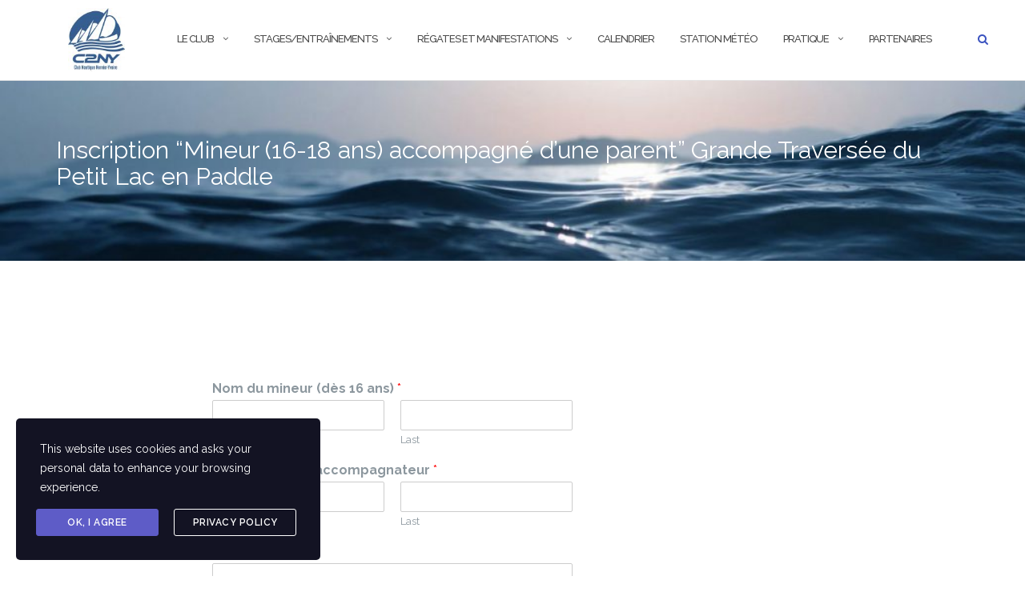

--- FILE ---
content_type: text/html; charset=UTF-8
request_url: https://c2ny.org/inscription-mineur-16-18-ans-accompagne-dune-parent-grande-traversee-du-petit-lac-en-paddle/
body_size: 14032
content:

<!DOCTYPE html>
<html dir="ltr" lang="en-US"
	prefix="og: https://ogp.me/ns#" >
<head>
	<meta charset="UTF-8">
	<meta name="viewport" content="width=device-width, initial-scale=1">
	<link rel="profile" href="http://gmpg.org/xfn/11">
	<link rel="pingback" href="https://c2ny.org/xmlrpc.php">

	<title>Inscription “Mineur (16-18 ans) accompagné d’une parent” Grande Traversée du Petit Lac en Paddle - C2NY</title>

		<!-- All in One SEO 4.4.1 - aioseo.com -->
		<meta name="robots" content="max-image-preview:large" />
		<link rel="canonical" href="https://c2ny.org/inscription-mineur-16-18-ans-accompagne-dune-parent-grande-traversee-du-petit-lac-en-paddle/" />
		<meta name="generator" content="All in One SEO (AIOSEO) 4.4.1" />
		<meta property="og:locale" content="en_US" />
		<meta property="og:site_name" content="C2NY - C2NY – Club Nautique Nernier Yvoire" />
		<meta property="og:type" content="article" />
		<meta property="og:title" content="Inscription “Mineur (16-18 ans) accompagné d’une parent” Grande Traversée du Petit Lac en Paddle - C2NY" />
		<meta property="og:url" content="https://c2ny.org/inscription-mineur-16-18-ans-accompagne-dune-parent-grande-traversee-du-petit-lac-en-paddle/" />
		<meta property="og:image" content="https://c2ny.org/wp-content/uploads/2022/12/cropped-c2ny_logo.jpeg" />
		<meta property="og:image:secure_url" content="https://c2ny.org/wp-content/uploads/2022/12/cropped-c2ny_logo.jpeg" />
		<meta property="article:published_time" content="2023-07-13T07:54:53+00:00" />
		<meta property="article:modified_time" content="2023-07-13T07:56:55+00:00" />
		<meta property="article:publisher" content="https://www.facebook.com/c2ny.club.nautique" />
		<meta name="twitter:card" content="summary_large_image" />
		<meta name="twitter:title" content="Inscription “Mineur (16-18 ans) accompagné d’une parent” Grande Traversée du Petit Lac en Paddle - C2NY" />
		<meta name="twitter:image" content="https://c2ny.org/wp-content/uploads/2022/12/cropped-c2ny_logo.jpeg" />
		<script type="application/ld+json" class="aioseo-schema">
			{"@context":"https:\/\/schema.org","@graph":[{"@type":"BreadcrumbList","@id":"https:\/\/c2ny.org\/inscription-mineur-16-18-ans-accompagne-dune-parent-grande-traversee-du-petit-lac-en-paddle\/#breadcrumblist","itemListElement":[{"@type":"ListItem","@id":"https:\/\/c2ny.org\/#listItem","position":1,"item":{"@type":"WebPage","@id":"https:\/\/c2ny.org\/","name":"Home","description":"C2NY \u2013 Club Nautique Nernier Yvoire","url":"https:\/\/c2ny.org\/"},"nextItem":"https:\/\/c2ny.org\/inscription-mineur-16-18-ans-accompagne-dune-parent-grande-traversee-du-petit-lac-en-paddle\/#listItem"},{"@type":"ListItem","@id":"https:\/\/c2ny.org\/inscription-mineur-16-18-ans-accompagne-dune-parent-grande-traversee-du-petit-lac-en-paddle\/#listItem","position":2,"item":{"@type":"WebPage","@id":"https:\/\/c2ny.org\/inscription-mineur-16-18-ans-accompagne-dune-parent-grande-traversee-du-petit-lac-en-paddle\/","name":"Inscription \"Mineur (16-18 ans) accompagn\u00e9 d'une parent\" Grande Travers\u00e9e du Petit Lac en Paddle","url":"https:\/\/c2ny.org\/inscription-mineur-16-18-ans-accompagne-dune-parent-grande-traversee-du-petit-lac-en-paddle\/"},"previousItem":"https:\/\/c2ny.org\/#listItem"}]},{"@type":"Organization","@id":"https:\/\/c2ny.org\/#organization","name":"Club de Voile Nernier Yvoire","url":"https:\/\/c2ny.org\/","logo":{"@type":"ImageObject","url":"http:\/\/localhost:8888\/wp-content\/uploads\/2022\/08\/298496035_530673965528664_3559754917099925566_n.jpg","@id":"https:\/\/c2ny.org\/#organizationLogo"},"image":{"@id":"https:\/\/c2ny.org\/#organizationLogo"},"sameAs":["https:\/\/www.facebook.com\/c2ny.club.nautique","https:\/\/www.instagram.com\/c2ny_74\/"],"contactPoint":{"@type":"ContactPoint","telephone":"+41222222222","contactType":"Technical Support"}},{"@type":"WebPage","@id":"https:\/\/c2ny.org\/inscription-mineur-16-18-ans-accompagne-dune-parent-grande-traversee-du-petit-lac-en-paddle\/#webpage","url":"https:\/\/c2ny.org\/inscription-mineur-16-18-ans-accompagne-dune-parent-grande-traversee-du-petit-lac-en-paddle\/","name":"Inscription \u201cMineur (16-18 ans) accompagn\u00e9 d\u2019une parent\u201d Grande Travers\u00e9e du Petit Lac en Paddle - C2NY","inLanguage":"en-US","isPartOf":{"@id":"https:\/\/c2ny.org\/#website"},"breadcrumb":{"@id":"https:\/\/c2ny.org\/inscription-mineur-16-18-ans-accompagne-dune-parent-grande-traversee-du-petit-lac-en-paddle\/#breadcrumblist"},"datePublished":"2023-07-13T07:54:53+02:00","dateModified":"2023-07-13T07:56:55+02:00"},{"@type":"WebSite","@id":"https:\/\/c2ny.org\/#website","url":"https:\/\/c2ny.org\/","name":"C2NY","description":"C2NY \u2013 Club Nautique Nernier Yvoire","inLanguage":"en-US","publisher":{"@id":"https:\/\/c2ny.org\/#organization"}}]}
		</script>
		<!-- All in One SEO -->

<link rel='dns-prefetch' href='//c2ny.org' />
<link rel='dns-prefetch' href='//stats.wp.com' />
<link rel='dns-prefetch' href='//fonts.googleapis.com' />
<link rel='dns-prefetch' href='//maxcdn.bootstrapcdn.com' />
<link rel="alternate" type="application/rss+xml" title="C2NY &raquo; Feed" href="https://c2ny.org/feed/" />
<link rel="alternate" type="application/rss+xml" title="C2NY &raquo; Comments Feed" href="https://c2ny.org/comments/feed/" />
<link rel="alternate" title="oEmbed (JSON)" type="application/json+oembed" href="https://c2ny.org/wp-json/oembed/1.0/embed?url=https%3A%2F%2Fc2ny.org%2Finscription-mineur-16-18-ans-accompagne-dune-parent-grande-traversee-du-petit-lac-en-paddle%2F" />
<link rel="alternate" title="oEmbed (XML)" type="text/xml+oembed" href="https://c2ny.org/wp-json/oembed/1.0/embed?url=https%3A%2F%2Fc2ny.org%2Finscription-mineur-16-18-ans-accompagne-dune-parent-grande-traversee-du-petit-lac-en-paddle%2F&#038;format=xml" />
		<!-- This site uses the Google Analytics by MonsterInsights plugin v8.17 - Using Analytics tracking - https://www.monsterinsights.com/ -->
		<!-- Note: MonsterInsights is not currently configured on this site. The site owner needs to authenticate with Google Analytics in the MonsterInsights settings panel. -->
					<!-- No tracking code set -->
				<!-- / Google Analytics by MonsterInsights -->
		<style id='wp-img-auto-sizes-contain-inline-css' type='text/css'>
img:is([sizes=auto i],[sizes^="auto," i]){contain-intrinsic-size:3000px 1500px}
/*# sourceURL=wp-img-auto-sizes-contain-inline-css */
</style>
<link rel='stylesheet' id='paytium-public-css' href='https://c2ny.org/wp-content/plugins/paytium/public/css/public.css?ver=4.4.3' type='text/css' media='all' />
<link rel='stylesheet' id='paytium-jquery-ui-css' href='https://c2ny.org/wp-content/plugins/paytium/public/css/jquery-ui.css?ver=4.4.3' type='text/css' media='all' />
<link rel='stylesheet' id='sbi_styles-css' href='https://c2ny.org/wp-content/plugins/instagram-feed/css/sbi-styles.min.css?ver=6.1.5' type='text/css' media='all' />
<style id='wp-emoji-styles-inline-css' type='text/css'>

	img.wp-smiley, img.emoji {
		display: inline !important;
		border: none !important;
		box-shadow: none !important;
		height: 1em !important;
		width: 1em !important;
		margin: 0 0.07em !important;
		vertical-align: -0.1em !important;
		background: none !important;
		padding: 0 !important;
	}
/*# sourceURL=wp-emoji-styles-inline-css */
</style>
<style id='wp-block-library-inline-css' type='text/css'>
:root{--wp-block-synced-color:#7a00df;--wp-block-synced-color--rgb:122,0,223;--wp-bound-block-color:var(--wp-block-synced-color);--wp-editor-canvas-background:#ddd;--wp-admin-theme-color:#007cba;--wp-admin-theme-color--rgb:0,124,186;--wp-admin-theme-color-darker-10:#006ba1;--wp-admin-theme-color-darker-10--rgb:0,107,160.5;--wp-admin-theme-color-darker-20:#005a87;--wp-admin-theme-color-darker-20--rgb:0,90,135;--wp-admin-border-width-focus:2px}@media (min-resolution:192dpi){:root{--wp-admin-border-width-focus:1.5px}}.wp-element-button{cursor:pointer}:root .has-very-light-gray-background-color{background-color:#eee}:root .has-very-dark-gray-background-color{background-color:#313131}:root .has-very-light-gray-color{color:#eee}:root .has-very-dark-gray-color{color:#313131}:root .has-vivid-green-cyan-to-vivid-cyan-blue-gradient-background{background:linear-gradient(135deg,#00d084,#0693e3)}:root .has-purple-crush-gradient-background{background:linear-gradient(135deg,#34e2e4,#4721fb 50%,#ab1dfe)}:root .has-hazy-dawn-gradient-background{background:linear-gradient(135deg,#faaca8,#dad0ec)}:root .has-subdued-olive-gradient-background{background:linear-gradient(135deg,#fafae1,#67a671)}:root .has-atomic-cream-gradient-background{background:linear-gradient(135deg,#fdd79a,#004a59)}:root .has-nightshade-gradient-background{background:linear-gradient(135deg,#330968,#31cdcf)}:root .has-midnight-gradient-background{background:linear-gradient(135deg,#020381,#2874fc)}:root{--wp--preset--font-size--normal:16px;--wp--preset--font-size--huge:42px}.has-regular-font-size{font-size:1em}.has-larger-font-size{font-size:2.625em}.has-normal-font-size{font-size:var(--wp--preset--font-size--normal)}.has-huge-font-size{font-size:var(--wp--preset--font-size--huge)}.has-text-align-center{text-align:center}.has-text-align-left{text-align:left}.has-text-align-right{text-align:right}.has-fit-text{white-space:nowrap!important}#end-resizable-editor-section{display:none}.aligncenter{clear:both}.items-justified-left{justify-content:flex-start}.items-justified-center{justify-content:center}.items-justified-right{justify-content:flex-end}.items-justified-space-between{justify-content:space-between}.screen-reader-text{border:0;clip-path:inset(50%);height:1px;margin:-1px;overflow:hidden;padding:0;position:absolute;width:1px;word-wrap:normal!important}.screen-reader-text:focus{background-color:#ddd;clip-path:none;color:#444;display:block;font-size:1em;height:auto;left:5px;line-height:normal;padding:15px 23px 14px;text-decoration:none;top:5px;width:auto;z-index:100000}html :where(.has-border-color){border-style:solid}html :where([style*=border-top-color]){border-top-style:solid}html :where([style*=border-right-color]){border-right-style:solid}html :where([style*=border-bottom-color]){border-bottom-style:solid}html :where([style*=border-left-color]){border-left-style:solid}html :where([style*=border-width]){border-style:solid}html :where([style*=border-top-width]){border-top-style:solid}html :where([style*=border-right-width]){border-right-style:solid}html :where([style*=border-bottom-width]){border-bottom-style:solid}html :where([style*=border-left-width]){border-left-style:solid}html :where(img[class*=wp-image-]){height:auto;max-width:100%}:where(figure){margin:0 0 1em}html :where(.is-position-sticky){--wp-admin--admin-bar--position-offset:var(--wp-admin--admin-bar--height,0px)}@media screen and (max-width:600px){html :where(.is-position-sticky){--wp-admin--admin-bar--position-offset:0px}}
.has-text-align-justify{text-align:justify;}

/*# sourceURL=wp-block-library-inline-css */
</style><style id='global-styles-inline-css' type='text/css'>
:root{--wp--preset--aspect-ratio--square: 1;--wp--preset--aspect-ratio--4-3: 4/3;--wp--preset--aspect-ratio--3-4: 3/4;--wp--preset--aspect-ratio--3-2: 3/2;--wp--preset--aspect-ratio--2-3: 2/3;--wp--preset--aspect-ratio--16-9: 16/9;--wp--preset--aspect-ratio--9-16: 9/16;--wp--preset--color--black: #000000;--wp--preset--color--cyan-bluish-gray: #abb8c3;--wp--preset--color--white: #ffffff;--wp--preset--color--pale-pink: #f78da7;--wp--preset--color--vivid-red: #cf2e2e;--wp--preset--color--luminous-vivid-orange: #ff6900;--wp--preset--color--luminous-vivid-amber: #fcb900;--wp--preset--color--light-green-cyan: #7bdcb5;--wp--preset--color--vivid-green-cyan: #00d084;--wp--preset--color--pale-cyan-blue: #8ed1fc;--wp--preset--color--vivid-cyan-blue: #0693e3;--wp--preset--color--vivid-purple: #9b51e0;--wp--preset--gradient--vivid-cyan-blue-to-vivid-purple: linear-gradient(135deg,rgb(6,147,227) 0%,rgb(155,81,224) 100%);--wp--preset--gradient--light-green-cyan-to-vivid-green-cyan: linear-gradient(135deg,rgb(122,220,180) 0%,rgb(0,208,130) 100%);--wp--preset--gradient--luminous-vivid-amber-to-luminous-vivid-orange: linear-gradient(135deg,rgb(252,185,0) 0%,rgb(255,105,0) 100%);--wp--preset--gradient--luminous-vivid-orange-to-vivid-red: linear-gradient(135deg,rgb(255,105,0) 0%,rgb(207,46,46) 100%);--wp--preset--gradient--very-light-gray-to-cyan-bluish-gray: linear-gradient(135deg,rgb(238,238,238) 0%,rgb(169,184,195) 100%);--wp--preset--gradient--cool-to-warm-spectrum: linear-gradient(135deg,rgb(74,234,220) 0%,rgb(151,120,209) 20%,rgb(207,42,186) 40%,rgb(238,44,130) 60%,rgb(251,105,98) 80%,rgb(254,248,76) 100%);--wp--preset--gradient--blush-light-purple: linear-gradient(135deg,rgb(255,206,236) 0%,rgb(152,150,240) 100%);--wp--preset--gradient--blush-bordeaux: linear-gradient(135deg,rgb(254,205,165) 0%,rgb(254,45,45) 50%,rgb(107,0,62) 100%);--wp--preset--gradient--luminous-dusk: linear-gradient(135deg,rgb(255,203,112) 0%,rgb(199,81,192) 50%,rgb(65,88,208) 100%);--wp--preset--gradient--pale-ocean: linear-gradient(135deg,rgb(255,245,203) 0%,rgb(182,227,212) 50%,rgb(51,167,181) 100%);--wp--preset--gradient--electric-grass: linear-gradient(135deg,rgb(202,248,128) 0%,rgb(113,206,126) 100%);--wp--preset--gradient--midnight: linear-gradient(135deg,rgb(2,3,129) 0%,rgb(40,116,252) 100%);--wp--preset--font-size--small: 13px;--wp--preset--font-size--medium: 20px;--wp--preset--font-size--large: 36px;--wp--preset--font-size--x-large: 42px;--wp--preset--spacing--20: 0.44rem;--wp--preset--spacing--30: 0.67rem;--wp--preset--spacing--40: 1rem;--wp--preset--spacing--50: 1.5rem;--wp--preset--spacing--60: 2.25rem;--wp--preset--spacing--70: 3.38rem;--wp--preset--spacing--80: 5.06rem;--wp--preset--shadow--natural: 6px 6px 9px rgba(0, 0, 0, 0.2);--wp--preset--shadow--deep: 12px 12px 50px rgba(0, 0, 0, 0.4);--wp--preset--shadow--sharp: 6px 6px 0px rgba(0, 0, 0, 0.2);--wp--preset--shadow--outlined: 6px 6px 0px -3px rgb(255, 255, 255), 6px 6px rgb(0, 0, 0);--wp--preset--shadow--crisp: 6px 6px 0px rgb(0, 0, 0);}:where(.is-layout-flex){gap: 0.5em;}:where(.is-layout-grid){gap: 0.5em;}body .is-layout-flex{display: flex;}.is-layout-flex{flex-wrap: wrap;align-items: center;}.is-layout-flex > :is(*, div){margin: 0;}body .is-layout-grid{display: grid;}.is-layout-grid > :is(*, div){margin: 0;}:where(.wp-block-columns.is-layout-flex){gap: 2em;}:where(.wp-block-columns.is-layout-grid){gap: 2em;}:where(.wp-block-post-template.is-layout-flex){gap: 1.25em;}:where(.wp-block-post-template.is-layout-grid){gap: 1.25em;}.has-black-color{color: var(--wp--preset--color--black) !important;}.has-cyan-bluish-gray-color{color: var(--wp--preset--color--cyan-bluish-gray) !important;}.has-white-color{color: var(--wp--preset--color--white) !important;}.has-pale-pink-color{color: var(--wp--preset--color--pale-pink) !important;}.has-vivid-red-color{color: var(--wp--preset--color--vivid-red) !important;}.has-luminous-vivid-orange-color{color: var(--wp--preset--color--luminous-vivid-orange) !important;}.has-luminous-vivid-amber-color{color: var(--wp--preset--color--luminous-vivid-amber) !important;}.has-light-green-cyan-color{color: var(--wp--preset--color--light-green-cyan) !important;}.has-vivid-green-cyan-color{color: var(--wp--preset--color--vivid-green-cyan) !important;}.has-pale-cyan-blue-color{color: var(--wp--preset--color--pale-cyan-blue) !important;}.has-vivid-cyan-blue-color{color: var(--wp--preset--color--vivid-cyan-blue) !important;}.has-vivid-purple-color{color: var(--wp--preset--color--vivid-purple) !important;}.has-black-background-color{background-color: var(--wp--preset--color--black) !important;}.has-cyan-bluish-gray-background-color{background-color: var(--wp--preset--color--cyan-bluish-gray) !important;}.has-white-background-color{background-color: var(--wp--preset--color--white) !important;}.has-pale-pink-background-color{background-color: var(--wp--preset--color--pale-pink) !important;}.has-vivid-red-background-color{background-color: var(--wp--preset--color--vivid-red) !important;}.has-luminous-vivid-orange-background-color{background-color: var(--wp--preset--color--luminous-vivid-orange) !important;}.has-luminous-vivid-amber-background-color{background-color: var(--wp--preset--color--luminous-vivid-amber) !important;}.has-light-green-cyan-background-color{background-color: var(--wp--preset--color--light-green-cyan) !important;}.has-vivid-green-cyan-background-color{background-color: var(--wp--preset--color--vivid-green-cyan) !important;}.has-pale-cyan-blue-background-color{background-color: var(--wp--preset--color--pale-cyan-blue) !important;}.has-vivid-cyan-blue-background-color{background-color: var(--wp--preset--color--vivid-cyan-blue) !important;}.has-vivid-purple-background-color{background-color: var(--wp--preset--color--vivid-purple) !important;}.has-black-border-color{border-color: var(--wp--preset--color--black) !important;}.has-cyan-bluish-gray-border-color{border-color: var(--wp--preset--color--cyan-bluish-gray) !important;}.has-white-border-color{border-color: var(--wp--preset--color--white) !important;}.has-pale-pink-border-color{border-color: var(--wp--preset--color--pale-pink) !important;}.has-vivid-red-border-color{border-color: var(--wp--preset--color--vivid-red) !important;}.has-luminous-vivid-orange-border-color{border-color: var(--wp--preset--color--luminous-vivid-orange) !important;}.has-luminous-vivid-amber-border-color{border-color: var(--wp--preset--color--luminous-vivid-amber) !important;}.has-light-green-cyan-border-color{border-color: var(--wp--preset--color--light-green-cyan) !important;}.has-vivid-green-cyan-border-color{border-color: var(--wp--preset--color--vivid-green-cyan) !important;}.has-pale-cyan-blue-border-color{border-color: var(--wp--preset--color--pale-cyan-blue) !important;}.has-vivid-cyan-blue-border-color{border-color: var(--wp--preset--color--vivid-cyan-blue) !important;}.has-vivid-purple-border-color{border-color: var(--wp--preset--color--vivid-purple) !important;}.has-vivid-cyan-blue-to-vivid-purple-gradient-background{background: var(--wp--preset--gradient--vivid-cyan-blue-to-vivid-purple) !important;}.has-light-green-cyan-to-vivid-green-cyan-gradient-background{background: var(--wp--preset--gradient--light-green-cyan-to-vivid-green-cyan) !important;}.has-luminous-vivid-amber-to-luminous-vivid-orange-gradient-background{background: var(--wp--preset--gradient--luminous-vivid-amber-to-luminous-vivid-orange) !important;}.has-luminous-vivid-orange-to-vivid-red-gradient-background{background: var(--wp--preset--gradient--luminous-vivid-orange-to-vivid-red) !important;}.has-very-light-gray-to-cyan-bluish-gray-gradient-background{background: var(--wp--preset--gradient--very-light-gray-to-cyan-bluish-gray) !important;}.has-cool-to-warm-spectrum-gradient-background{background: var(--wp--preset--gradient--cool-to-warm-spectrum) !important;}.has-blush-light-purple-gradient-background{background: var(--wp--preset--gradient--blush-light-purple) !important;}.has-blush-bordeaux-gradient-background{background: var(--wp--preset--gradient--blush-bordeaux) !important;}.has-luminous-dusk-gradient-background{background: var(--wp--preset--gradient--luminous-dusk) !important;}.has-pale-ocean-gradient-background{background: var(--wp--preset--gradient--pale-ocean) !important;}.has-electric-grass-gradient-background{background: var(--wp--preset--gradient--electric-grass) !important;}.has-midnight-gradient-background{background: var(--wp--preset--gradient--midnight) !important;}.has-small-font-size{font-size: var(--wp--preset--font-size--small) !important;}.has-medium-font-size{font-size: var(--wp--preset--font-size--medium) !important;}.has-large-font-size{font-size: var(--wp--preset--font-size--large) !important;}.has-x-large-font-size{font-size: var(--wp--preset--font-size--x-large) !important;}
/*# sourceURL=global-styles-inline-css */
</style>

<style id='classic-theme-styles-inline-css' type='text/css'>
/*! This file is auto-generated */
.wp-block-button__link{color:#fff;background-color:#32373c;border-radius:9999px;box-shadow:none;text-decoration:none;padding:calc(.667em + 2px) calc(1.333em + 2px);font-size:1.125em}.wp-block-file__button{background:#32373c;color:#fff;text-decoration:none}
/*# sourceURL=/wp-includes/css/classic-themes.min.css */
</style>
<link rel='stylesheet' id='easy-facebook-likebox-custom-fonts-css' href='https://c2ny.org/wp-content/plugins/easy-facebook-likebox/frontend/assets/css/esf-custom-fonts.css?ver=6.9' type='text/css' media='all' />
<link rel='stylesheet' id='easy-facebook-likebox-popup-styles-css' href='https://c2ny.org/wp-content/plugins/easy-facebook-likebox/facebook/frontend/assets/css/esf-free-popup.css?ver=6.5.0' type='text/css' media='all' />
<link rel='stylesheet' id='easy-facebook-likebox-frontend-css' href='https://c2ny.org/wp-content/plugins/easy-facebook-likebox/facebook/frontend/assets/css/easy-facebook-likebox-frontend.css?ver=6.5.0' type='text/css' media='all' />
<link rel='stylesheet' id='easy-facebook-likebox-customizer-style-css' href='https://c2ny.org/wp-admin/admin-ajax.php?action=easy-facebook-likebox-customizer-style&#038;ver=6.5.0' type='text/css' media='all' />
<link rel='stylesheet' id='lws-public-css' href='https://c2ny.org/wp-content/plugins/live-weather-station/public/css/live-weather-station-public.min.css?ver=3.8.13' type='text/css' media='all' />
<link rel='stylesheet' id='stm-gdpr-styles-css' href='https://c2ny.org/wp-content/plugins/gdpr-compliance-cookie-consent/assets/css/styles.css?ver=6.9' type='text/css' media='all' />
<link rel='stylesheet' id='wpforms-classic-full-css' href='https://c2ny.org/wp-content/plugins/wpforms/assets/css/frontend/classic/wpforms-full.min.css?ver=1.8.2.2' type='text/css' media='all' />
<link rel='stylesheet' id='bootstrap-css' href='https://c2ny.org/wp-content/themes/shapely/assets/css/bootstrap.min.css?ver=6.9' type='text/css' media='all' />
<link rel='stylesheet' id='font-awesome-css' href='https://c2ny.org/wp-content/themes/shapely/assets/css/fontawesome/all.min.css?ver=6.9' type='text/css' media='all' />
<link rel='stylesheet' id='shapely-fonts-css' href='//fonts.googleapis.com/css?family=Raleway%3A100%2C300%2C400%2C500%2C600%2C700&#038;display=swap&#038;ver=6.9' type='text/css' media='all' />
<link rel='stylesheet' id='flexslider-css' href='https://c2ny.org/wp-content/themes/shapely/assets/css/flexslider.css?ver=6.9' type='text/css' media='all' />
<link rel='stylesheet' id='shapely-style-css' href='https://c2ny.org/wp-content/themes/shapely/style.css?ver=6.9' type='text/css' media='all' />
<link rel='stylesheet' id='owl.carousel-css' href='https://c2ny.org/wp-content/themes/shapely/assets/js/owl-carousel/owl.carousel.min.css?ver=6.9' type='text/css' media='all' />
<link rel='stylesheet' id='owl.carousel.theme-css' href='https://c2ny.org/wp-content/themes/shapely/assets/js/owl-carousel/owl.theme.default.css?ver=6.9' type='text/css' media='all' />
<link rel='stylesheet' id='cff-css' href='https://c2ny.org/wp-content/plugins/custom-facebook-feed/assets/css/cff-style.min.css?ver=4.1.8' type='text/css' media='all' />
<link rel='stylesheet' id='sb-font-awesome-css' href='https://maxcdn.bootstrapcdn.com/font-awesome/4.7.0/css/font-awesome.min.css?ver=6.9' type='text/css' media='all' />
<link rel='stylesheet' id='esf-custom-fonts-css' href='https://c2ny.org/wp-content/plugins/easy-facebook-likebox/frontend/assets/css/esf-custom-fonts.css?ver=6.9' type='text/css' media='all' />
<link rel='stylesheet' id='esf-insta-frontend-css' href='https://c2ny.org/wp-content/plugins/easy-facebook-likebox//instagram/frontend/assets/css/esf-insta-frontend.css?ver=6.9' type='text/css' media='all' />
<link rel='stylesheet' id='esf-insta-customizer-style-css' href='https://c2ny.org/wp-admin/admin-ajax.php?action=esf-insta-customizer-style&#038;ver=6.9' type='text/css' media='all' />
<link rel='stylesheet' id='jetpack_css-css' href='https://c2ny.org/wp-content/plugins/jetpack/css/jetpack.css?ver=12.3.1' type='text/css' media='all' />
<script type="text/javascript" src="https://c2ny.org/wp-includes/js/jquery/jquery.min.js?ver=3.7.1" id="jquery-core-js"></script>
<script type="text/javascript" src="https://c2ny.org/wp-includes/js/jquery/jquery-migrate.min.js?ver=3.4.1" id="jquery-migrate-js"></script>
<script type="text/javascript" src="https://c2ny.org/wp-content/plugins/easy-facebook-likebox/facebook/frontend/assets/js/esf-free-popup.min.js?ver=6.5.0" id="easy-facebook-likebox-popup-script-js"></script>
<script type="text/javascript" id="easy-facebook-likebox-public-script-js-extra">
/* <![CDATA[ */
var public_ajax = {"ajax_url":"https://c2ny.org/wp-admin/admin-ajax.php","efbl_is_fb_pro":""};
//# sourceURL=easy-facebook-likebox-public-script-js-extra
/* ]]> */
</script>
<script type="text/javascript" src="https://c2ny.org/wp-content/plugins/easy-facebook-likebox/facebook/frontend/assets/js/public.js?ver=6.5.0" id="easy-facebook-likebox-public-script-js"></script>
<script type="text/javascript" src="https://c2ny.org/wp-content/plugins/easy-facebook-likebox/frontend/assets/js/imagesloaded.pkgd.min.js?ver=6.9" id="imagesloaded.pkgd.min-js"></script>
<script type="text/javascript" id="esf-insta-public-js-extra">
/* <![CDATA[ */
var esf_insta = {"ajax_url":"https://c2ny.org/wp-admin/admin-ajax.php","version":"free","nonce":"15a49e8d7c"};
//# sourceURL=esf-insta-public-js-extra
/* ]]> */
</script>
<script type="text/javascript" src="https://c2ny.org/wp-content/plugins/easy-facebook-likebox//instagram/frontend/assets/js/esf-insta-public.js?ver=1" id="esf-insta-public-js"></script>
<script type="text/javascript" id="ai-js-js-extra">
/* <![CDATA[ */
var MyAjax = {"ajaxurl":"https://c2ny.org/wp-admin/admin-ajax.php","security":"f59738db82"};
//# sourceURL=ai-js-js-extra
/* ]]> */
</script>
<script type="text/javascript" src="https://c2ny.org/wp-content/plugins/advanced-iframe/js/ai.min.js?ver=1" id="ai-js-js"></script>
<link rel="https://api.w.org/" href="https://c2ny.org/wp-json/" /><link rel="alternate" title="JSON" type="application/json" href="https://c2ny.org/wp-json/wp/v2/pages/916" /><link rel="EditURI" type="application/rsd+xml" title="RSD" href="https://c2ny.org/xmlrpc.php?rsd" />
<meta name="generator" content="WordPress 6.9" />
<link rel='shortlink' href='https://c2ny.org/?p=916' />
	<style>img#wpstats{display:none}</style>
		<style type="text/css"></style><style type="text/css">.recentcomments a{display:inline !important;padding:0 !important;margin:0 !important;}</style><link rel="icon" href="https://c2ny.org/wp-content/uploads/2022/08/cropped-cropped-298496035_530673965528664_3559754917099925566_n-32x32.jpg" sizes="32x32" />
<link rel="icon" href="https://c2ny.org/wp-content/uploads/2022/08/cropped-cropped-298496035_530673965528664_3559754917099925566_n-192x192.jpg" sizes="192x192" />
<link rel="apple-touch-icon" href="https://c2ny.org/wp-content/uploads/2022/08/cropped-cropped-298496035_530673965528664_3559754917099925566_n-180x180.jpg" />
<meta name="msapplication-TileImage" content="https://c2ny.org/wp-content/uploads/2022/08/cropped-cropped-298496035_530673965528664_3559754917099925566_n-270x270.jpg" />
<style type="text/css" id="wp-custom-css">.cover p {
    color: #fff;
    background-color: rgba(0,0,0,0.4) !important;
    display: inline !important;
}
.wp-block-jetpack-instagram-gallery {
	width: 70%;
  margin: 50px auto;
}
#colophon {display: none;}
.easy_facebook_feed-5 {margin-top: 20px; border: solid 1px blue; 
	margin-left: auto;
	margin-right: auto;}
.efbl_feeds_holder {
	display: flex;
	gap: 20px;
	margin-top: 20px;
	flex-wrap: wrap;
	justify-content: space-between;
	
}
.efbl_feed_wraper {max-width: 1200px;}
.efbl_feed_wraper.efbl_skin_315 .efbl-story-wrapper {
	width: 30% !important;
}
.efbl-fullwidth-skin .efbl-feed-content>.efbl-d-flex .efbl-profile-title h2 {font-size: 10px; font-weight: bold; line-height: 1;}
.efbl_feed_wraper.efbl_skin_315 .efbl-story-wrapper .efbl-feed-content > .efbl-d-flex .efbl-profile-title span {
	line-height: 0.8;
    margin-top: 5px;
}
.bg-secondary.pb0 {
	padding-bottom: 70px !important;
}
.search-widget-handle  {position: absolute !important;}
.header-image-bg .page-title {
	color: #fff;
}
.pt-checkout-form {
width: 60%;
}</style></head>

<body class="wp-singular page-template page-template-page-templates page-template-no-sidebar page-template-page-templatesno-sidebar-php page page-id-916 wp-custom-logo wp-theme-shapely has-sidebar-right">
	<div id="page" class="site">
	<a class="skip-link screen-reader-text" href="#content">Skip to content</a>

	<header id="masthead" class="site-header" role="banner">
		<div class="nav-container">
			<nav  id="site-navigation" class="main-navigation" role="navigation">
				<div class="container nav-bar">
					<div class="flex-row">
						<div class="module left site-title-container">
							<a href="https://c2ny.org/" class="custom-logo-link" rel="home"><img width="71" height="80" src="https://c2ny.org/wp-content/uploads/2022/12/cropped-c2ny_logo-103x116.jpeg" class="custom-logo logo" alt="C2NY" /></a>						</div>
						<button class="module widget-handle mobile-toggle right visible-sm visible-xs">
							<i class="fa fa-bars"></i>
						</button>
						<div class="module-group right">
							<div class="module left">
								<div class="collapse navbar-collapse navbar-ex1-collapse"><ul id="menu" class="menu"><li id="menu-item-124" class="menu-item menu-item-type-post_type menu-item-object-page menu-item-has-children menu-item-124 dropdown"><a title="Le club" href="https://c2ny.org/le-club/">Le club </a><span class="dropdown-toggle shapely-dropdown" data-toggle="dropdown"><i class="fa fa-angle-down" aria-hidden="true"></i></span>
<ul role="menu" class=" dropdown-menu">
	<li id="menu-item-301" class="menu-item menu-item-type-post_type menu-item-object-page menu-item-301"><a title="Comité et Contact" href="https://c2ny.org/comite-contact/">Comité et Contact</a></li>
	<li id="menu-item-1127" class="menu-item menu-item-type-post_type menu-item-object-page menu-item-1127"><a title="Adhésions et licences" href="https://c2ny.org/adhesions-et-licences-avec-paiement/">Adhésions et licences</a></li>
	<li id="menu-item-283" class="menu-item menu-item-type-post_type menu-item-object-page menu-item-283"><a title="Photogallery" href="https://c2ny.org/photogallery/">Photogallery</a></li>
</ul>
</li>
<li id="menu-item-137" class="menu-item menu-item-type-post_type menu-item-object-page menu-item-has-children menu-item-137 dropdown"><a title="Stages/Entraînements" href="https://c2ny.org/stages-ecole-de-voile-entrainements/">Stages/Entraînements </a><span class="dropdown-toggle shapely-dropdown" data-toggle="dropdown"><i class="fa fa-angle-down" aria-hidden="true"></i></span>
<ul role="menu" class=" dropdown-menu">
	<li id="menu-item-142" class="menu-item menu-item-type-post_type menu-item-object-page menu-item-142"><a title="Enfants et Ados : stages Optimist, planche à voile" href="https://c2ny.org/enfants-et-ados-stages-optimistplanche-a-voile-et-voilier-surprise/">Enfants et Ados : stages Optimist, planche à voile</a></li>
	<li id="menu-item-157" class="menu-item menu-item-type-post_type menu-item-object-page menu-item-has-children menu-item-157 dropdown"><a title="Adultes" href="https://c2ny.org/adultes/">Adultes </a><span class="dropdown-toggle shapely-dropdown" data-toggle="dropdown"><i class="fa fa-angle-down" aria-hidden="true"></i></span>
	<ul role="menu" class=" dropdown-menu">
		<li id="menu-item-302" class="menu-item menu-item-type-post_type menu-item-object-page menu-item-302"><a title="Adultes: stages voile habitable sur voilier Surprise" href="https://c2ny.org/adultes-stage-mixte/">Adultes: stages voile habitable sur voilier Surprise</a></li>
		<li id="menu-item-154" class="menu-item menu-item-type-post_type menu-item-object-page menu-item-154"><a title="Adultes: régates d’entraînement des mardis soir" href="https://c2ny.org/adultes-regates-dentrainementsdes-mardis-soir/">Adultes: régates d’entraînement des mardis soir</a></li>
		<li id="menu-item-776" class="menu-item menu-item-type-post_type menu-item-object-page menu-item-776"><a title="Séances manœuvres et sécurité" href="https://c2ny.org/sceances-manoeuvres-et-securite/">Séances manœuvres et sécurité</a></li>
	</ul>
</li>
</ul>
</li>
<li id="menu-item-14" class="menu-item menu-item-type-custom menu-item-object-custom menu-item-has-children menu-item-14 dropdown"><a title="Régates et Manifestations" href="#shapely_home_parallax-12">Régates et Manifestations </a><span class="dropdown-toggle shapely-dropdown" data-toggle="dropdown"><i class="fa fa-angle-down" aria-hidden="true"></i></span>
<ul role="menu" class=" dropdown-menu">
	<li id="menu-item-1820" class="menu-item menu-item-type-post_type menu-item-object-page menu-item-1820"><a title="La Décarbonée de Mars" href="https://c2ny.org/la-decarbonee-de-mars/">La Décarbonée de Mars</a></li>
	<li id="menu-item-160" class="menu-item menu-item-type-post_type menu-item-object-page menu-item-160"><a title="Les 6 Heures de Nernier" href="https://c2ny.org/les-6-heures-de-nernier/">Les 6 Heures de Nernier</a></li>
	<li id="menu-item-941" class="menu-item menu-item-type-post_type menu-item-object-page menu-item-941"><a title="Les Voiles d’Yvoire" href="https://c2ny.org/les-voiles-dyvoire/">Les Voiles d’Yvoire</a></li>
</ul>
</li>
<li id="menu-item-166" class="menu-item menu-item-type-post_type menu-item-object-page menu-item-166"><a title="Calendrier" href="https://c2ny.org/calendrier/">Calendrier</a></li>
<li id="menu-item-1978" class="menu-item menu-item-type-post_type menu-item-object-page menu-item-1978"><a title="Station Météo" href="https://c2ny.org/meteo/">Station Météo</a></li>
<li id="menu-item-178" class="menu-item menu-item-type-post_type menu-item-object-page menu-item-has-children menu-item-178 dropdown"><a title="Pratique" href="https://c2ny.org/pratique/">Pratique </a><span class="dropdown-toggle shapely-dropdown" data-toggle="dropdown"><i class="fa fa-angle-down" aria-hidden="true"></i></span>
<ul role="menu" class=" dropdown-menu">
	<li id="menu-item-617" class="menu-item menu-item-type-post_type menu-item-object-page menu-item-617"><a title="Bourses aux équipiers" href="https://c2ny.org/613-2/">Bourses aux équipiers</a></li>
	<li id="menu-item-172" class="menu-item menu-item-type-post_type menu-item-object-page menu-item-172"><a title="Cours théoriques" href="https://c2ny.org/cours-theoriques/">Cours théoriques</a></li>
	<li id="menu-item-169" class="menu-item menu-item-type-post_type menu-item-object-page menu-item-169"><a title="Liens utiles" href="https://c2ny.org/liens-utiles/">Liens utiles</a></li>
</ul>
</li>
<li id="menu-item-742" class="menu-item menu-item-type-post_type menu-item-object-page menu-item-742"><a title="Partenaires" href="https://c2ny.org/partenaires/">Partenaires</a></li>
</ul></div>							</div>
							<!--end of menu module-->
							<div class="module widget-handle search-widget-handle hidden-xs hidden-sm">
								<button class="search">
									<i class="fa fa-search"></i>
									<span class="title">Site Search</span>
								</button>
								<div class="function">
									<form role="search" method="get" id="searchform" class="search-form" action="https://c2ny.org/" >
    <label class="screen-reader-text" for="s">Search for:</label>
    <input type="text" placeholder="Type Here" value="" name="s" id="s" />
    <button type="submit" class="searchsubmit"><i class="fa fa-search" aria-hidden="true"></i><span class="screen-reader-text">Search</span></button>
    </form>								</div>
							</div>
						</div>
						<!--end of module group-->
					</div>
				</div>
			</nav><!-- #site-navigation -->
		</div>
	</header><!-- #masthead -->
	<div id="content" class="main-container">
					<div class="header-callout">
						<section class="page-title-section bg-secondary header-image-bg" style="background-image:url(https://uat-site.c2ny.org/wp-content/uploads/2022/08/cropped-photo-1443527216320-7e744084f5a7-1-scaled-1-1536x182-1.jpeg)">
			<div class="container">
				<div class="row">
																<div class="col-xs-12">
							<h3 class="page-title" >
								Inscription &#8220;Mineur (16-18 ans) accompagné d&#8217;une parent&#8221; Grande Traversée du Petit Lac en Paddle							</h3>
													</div>
										
				</div>
				<!--end of row-->
			</div>
			<!--end of container-->
		</section>
					</div>
		
		<section class="content-area ">
			<div id="main" class="container" role="main">
	<div class="row">
		<div id="primary" class="col-md-8 mb-xs-24 no-sidebar">
			<article id="post-916" class="post-content post-grid-wide post-916 page type-page status-publish hentry">
	<header class="entry-header nolist">
			</header><!-- .entry-header -->
	<div class="entry-content">
		
		<div class="entry-meta">
						<!-- post-meta -->
		</div>

					<div class="shapely-content dropcaps-content">
				<div class="wpforms-container wpforms-container-full wpforms-block wpforms-block-73dc6148-aaf0-4677-9ac7-3cf30e86d47b" id="wpforms-496"><form id="wpforms-form-496" class="wpforms-validate wpforms-form" data-formid="496" method="post" enctype="multipart/form-data" action="/inscription-mineur-16-18-ans-accompagne-dune-parent-grande-traversee-du-petit-lac-en-paddle/" data-token="2bc864000ff20c6142f3ae5096037d9b"><noscript class="wpforms-error-noscript">Please enable JavaScript in your browser to complete this form.</noscript><div class="wpforms-field-container"><div id="wpforms-496-field_4-container" class="wpforms-field wpforms-field-html" data-field-id="4"><div id="wpforms-496-field_4"></div></div><div id="wpforms-496-field_1-container" class="wpforms-field wpforms-field-name" data-field-id="1"><label class="wpforms-field-label" for="wpforms-496-field_1">Nom du mineur (dès 16 ans) <span class="wpforms-required-label">*</span></label><div class="wpforms-field-row wpforms-field-medium"><div class="wpforms-field-row-block wpforms-first wpforms-one-half"><input type="text" id="wpforms-496-field_1" class="wpforms-field-name-first wpforms-field-required" name="wpforms[fields][1][first]" required><label for="wpforms-496-field_1" class="wpforms-field-sublabel after ">First</label></div><div class="wpforms-field-row-block wpforms-one-half"><input type="text" id="wpforms-496-field_1-last" class="wpforms-field-name-last wpforms-field-required" name="wpforms[fields][1][last]" required><label for="wpforms-496-field_1-last" class="wpforms-field-sublabel after ">Last</label></div></div></div><div id="wpforms-496-field_14-container" class="wpforms-field wpforms-field-name" data-field-id="14"><label class="wpforms-field-label" for="wpforms-496-field_14">Nom du parent accompagnateur <span class="wpforms-required-label">*</span></label><div class="wpforms-field-row wpforms-field-medium"><div class="wpforms-field-row-block wpforms-first wpforms-one-half"><input type="text" id="wpforms-496-field_14" class="wpforms-field-name-first wpforms-field-required" name="wpforms[fields][14][first]" required><label for="wpforms-496-field_14" class="wpforms-field-sublabel after ">First</label></div><div class="wpforms-field-row-block wpforms-one-half"><input type="text" id="wpforms-496-field_14-last" class="wpforms-field-name-last wpforms-field-required" name="wpforms[fields][14][last]" required><label for="wpforms-496-field_14-last" class="wpforms-field-sublabel after ">Last</label></div></div></div><div id="wpforms-496-field_2-container" class="wpforms-field wpforms-field-text" data-field-id="2"><label class="wpforms-field-label" for="wpforms-496-field_2">Rue et numéro <span class="wpforms-required-label">*</span></label><input type="text" id="wpforms-496-field_2" class="wpforms-field-medium wpforms-field-required" name="wpforms[fields][2]" required></div><div id="wpforms-496-field_3-container" class="wpforms-field wpforms-field-text" data-field-id="3"><label class="wpforms-field-label" for="wpforms-496-field_3">Code postal et Ville <span class="wpforms-required-label">*</span></label><input type="text" id="wpforms-496-field_3" class="wpforms-field-medium wpforms-field-required" name="wpforms[fields][3]" required></div><div id="wpforms-496-field_5-container" class="wpforms-field wpforms-field-text" data-field-id="5"><label class="wpforms-field-label" for="wpforms-496-field_5">Telephone <span class="wpforms-required-label">*</span></label><input type="text" id="wpforms-496-field_5" class="wpforms-field-small wpforms-field-required" name="wpforms[fields][5]" required></div><div id="wpforms-496-field_13-container" class="wpforms-field wpforms-field-text" data-field-id="13"><label class="wpforms-field-label" for="wpforms-496-field_13">Telephone d&#039;un tiers en cas d&#039;urgence <span class="wpforms-required-label">*</span></label><input type="text" id="wpforms-496-field_13" class="wpforms-field-small wpforms-field-required" name="wpforms[fields][13]" required></div><div id="wpforms-496-field_6-container" class="wpforms-field wpforms-field-email" data-field-id="6"><label class="wpforms-field-label" for="wpforms-496-field_6">E-mail <span class="wpforms-required-label">*</span></label><input type="email" id="wpforms-496-field_6" class="wpforms-field-medium wpforms-field-required" name="wpforms[fields][6]" spellcheck="false" required></div><div id="wpforms-496-field_18-container" class="wpforms-field wpforms-field-checkbox" data-field-id="18"><label class="wpforms-field-label" for="wpforms-496-field_18">RESPONSABILITE ET ARMEMENT DE SECURITE <span class="wpforms-required-label">*</span></label><ul id="wpforms-496-field_18" class="wpforms-field-required"><li class="choice-1 depth-1"><input type="checkbox" id="wpforms-496-field_18_1" name="wpforms[fields][18][]" value="J&#039;admets participer à la traversée du lac aller-retour depuis Messery en paddle entièrement à mes propres risques. La décision de participer à cette manifestation nautique relève de ma seule responsabilité. Les organisateurs n’acceptent aucune responsabilité, en cas de dommage matériel, de blessure ou de décès, dans le cadre de la manifestation nautique. Je m&#039;engage à porter à tout moment l&#039;armement de sécurité réglementaire, pour rappel: gilet de flottaison 50N, un moyen de repérage lumineux individuel étanche ou cyalume, et une leash (corde permettant au pratiquant de rester en contact avec son flotteur en cas de chute)." required ><label class="wpforms-field-label-inline" for="wpforms-496-field_18_1">J&#8217;admets participer à la traversée du lac aller-retour depuis Messery en paddle entièrement à mes propres risques. La décision de participer à cette manifestation nautique relève de ma seule responsabilité. Les organisateurs n’acceptent aucune responsabilité, en cas de dommage matériel, de blessure ou de décès, dans le cadre de la manifestation nautique. Je m&#8217;engage à porter à tout moment l&#8217;armement de sécurité réglementaire, pour rappel: gilet de flottaison 50N, un moyen de repérage lumineux individuel étanche ou cyalume, et une leash (corde permettant au pratiquant de rester en contact avec son flotteur en cas de chute).</label></li></ul></div><div id="wpforms-496-field_9-container" class="wpforms-field wpforms-field-html" data-field-id="9"><div id="wpforms-496-field_9"><b><u>Inscription<font color='red'><br>EUR 20.-</font></u></b><br>
<small>
<br>
<b><u>Paiement uniquement en espèces sur place le jour de la manifestation</b><br>

</small>
</div></div><div id="wpforms-496-field_12-container" class="wpforms-field wpforms-field-payment-single wpforms-field-hidden" data-field-id="12"><label class="wpforms-field-label wpforms-label-hide" for="wpforms-496-field_12">Article seul</label><input type="hidden" id="wpforms-496-field_12" class="wpforms-field-medium wpforms-payment-price" name="wpforms[fields][12]" value="&#036; 20.00"></div></div><!-- .wpforms-field-container --><div class="wpforms-field wpforms-field-hp"><label for="wpforms-496-field-hp" class="wpforms-field-label">Email</label><input type="text" name="wpforms[hp]" id="wpforms-496-field-hp" class="wpforms-field-medium"></div><div class="wpforms-submit-container" ><input type="hidden" name="wpforms[id]" value="496"><input type="hidden" name="wpforms[author]" value="1"><input type="hidden" name="wpforms[post_id]" value="916"><button type="submit" name="wpforms[submit]" id="wpforms-submit-496" class="wpforms-submit" data-alt-text="Sending..." data-submit-text="Envoyer" aria-live="assertive" value="wpforms-submit">Envoyer</button></div></form></div>  <!-- .wpforms-container -->			</div>
			</div><!-- .entry-content -->

	</article>
		</div><!-- #primary -->
	</div>

</div><!-- #main -->
</section><!-- section -->

<div class="footer-callout">
	</div>

<footer id="colophon" class="site-footer footer bg-dark" role="contentinfo">
	<div class="container footer-inner">
		<div class="row">
			
		</div>

		<div class="row">
			<div class="site-info col-sm-6">
				<div class="copyright-text">
									</div>
				<div class="footer-credits">
					Theme by <a href="https://colorlib.com/" target="_blank" rel="nofollow noopener" title="Colorlib">Colorlib</a> Powered by <a href="http://wordpress.org/" target="_blank" title="WordPress.org">WordPress</a>				</div>
			</div><!-- .site-info -->
			<div class="col-sm-6 text-right">
							</div>
		</div>
	</div>

	<a class="btn btn-sm fade-half back-to-top inner-link" href="#top"><i class="fa fa-angle-up"></i></a>
</footer><!-- #colophon -->
</div>
</div><!-- #page -->

		<script type="text/javascript">
			jQuery( document ).ready( function( $ ) {
				if ( $( window ).width() >= 767 ) {
					$( '.navbar-nav > li.menu-item > a' ).click( function() {
						window.location = $( this ).attr( 'href' );
					} );
				}
			} );
		</script>
		<script type="speculationrules">
{"prefetch":[{"source":"document","where":{"and":[{"href_matches":"/*"},{"not":{"href_matches":["/wp-*.php","/wp-admin/*","/wp-content/uploads/*","/wp-content/*","/wp-content/plugins/*","/wp-content/themes/shapely/*","/*\\?(.+)"]}},{"not":{"selector_matches":"a[rel~=\"nofollow\"]"}},{"not":{"selector_matches":".no-prefetch, .no-prefetch a"}}]},"eagerness":"conservative"}]}
</script>
<!-- Custom Facebook Feed JS -->
<script type="text/javascript">var cffajaxurl = "https://c2ny.org/wp-admin/admin-ajax.php";
var cfflinkhashtags = "true";
</script>
<div id="stm_gdpr_popup-main" class="stm_gdpr_popup-main" style="background-color: #131323; color: #fff;
		left: 20px; bottom: 20px; ">
			<div class="stm_gdpr_popup-content">This website uses cookies and asks your personal data to enhance your browsing experience.</div>
			<div class="stm_gdpr_popup-links">
				<a href="#" id="stm_gdpr_popup_accept" class="stm_gdpr_popup-accept">Ok, I agree</a>
				<a href="https://c2ny.org/privacy-policy/" class="stm_gdpr_popup-privacy">Privacy Policy</a>
			</div>
		</div><!-- Instagram Feed JS -->
<script type="text/javascript">
var sbiajaxurl = "https://c2ny.org/wp-admin/admin-ajax.php";
</script>
<script type="text/javascript" src="https://c2ny.org/wp-content/plugins/paytium/public/js/parsley.min.js?ver=4.4.3" id="paytium-parsley-js"></script>
<script type="text/javascript" src="https://c2ny.org/wp-includes/js/jquery/ui/core.min.js?ver=1.13.3" id="jquery-ui-core-js"></script>
<script type="text/javascript" src="https://c2ny.org/wp-includes/js/jquery/ui/datepicker.min.js?ver=1.13.3" id="jquery-ui-datepicker-js"></script>
<script type="text/javascript" id="jquery-ui-datepicker-js-after">
/* <![CDATA[ */
jQuery(function(jQuery){jQuery.datepicker.setDefaults({"closeText":"Close","currentText":"Today","monthNames":["January","February","March","April","May","June","July","August","September","October","November","December"],"monthNamesShort":["Jan","Feb","Mar","Apr","May","Jun","Jul","Aug","Sep","Oct","Nov","Dec"],"nextText":"Next","prevText":"Previous","dayNames":["Sunday","Monday","Tuesday","Wednesday","Thursday","Friday","Saturday"],"dayNamesShort":["Sun","Mon","Tue","Wed","Thu","Fri","Sat"],"dayNamesMin":["S","M","T","W","T","F","S"],"dateFormat":"dd/mm/yy","firstDay":1,"isRTL":false});});
//# sourceURL=jquery-ui-datepicker-js-after
/* ]]> */
</script>
<script type="text/javascript" id="paytium-public-js-extra">
/* <![CDATA[ */
var pt = {"currency_symbol":"\u20ac","decimals":"2","thousands_separator":".","decimal_separator":",","debug":""};
var paytium_localize_script_vars = {"admin_ajax_url":"https://c2ny.org/wp-admin/admin-ajax.php","amount_too_low":"No (valid) amount entered or amount is too low!","subscription_first_payment":"First payment:","field_is_required":"Field '%s' is required!","processing_please_wait":"Processing, please wait..."};
//# sourceURL=paytium-public-js-extra
/* ]]> */
</script>
<script type="text/javascript" src="https://c2ny.org/wp-content/plugins/paytium/public/js/public.js?ver=4.4.3" id="paytium-public-js"></script>
<script type="text/javascript" id="stm-gdpr-scripts-js-extra">
/* <![CDATA[ */
var stm_gdpr_vars = {"AjaxUrl":"https://c2ny.org/wp-admin/admin-ajax.php","error_prefix":"Some errors occurred:","success":"Your request have been submitted. Check your email to validate your data request."};
//# sourceURL=stm-gdpr-scripts-js-extra
/* ]]> */
</script>
<script type="text/javascript" src="https://c2ny.org/wp-content/plugins/gdpr-compliance-cookie-consent/assets/js/scripts.js?ver=6.9" id="stm-gdpr-scripts-js"></script>
<script type="text/javascript" src="https://c2ny.org/wp-content/themes/shapely/assets/js/skip-link-focus-fix.js?ver=20160115" id="shapely-skip-link-focus-fix-js"></script>
<script type="text/javascript" src="https://c2ny.org/wp-content/themes/shapely/assets/js/flexslider.min.js?ver=20160222" id="flexslider-js"></script>
<script type="text/javascript" src="https://c2ny.org/wp-content/themes/shapely/assets/js/owl-carousel/owl.carousel.min.js?ver=20160115" id="owl.carousel-js"></script>
<script type="text/javascript" src="https://c2ny.org/wp-includes/js/imagesloaded.min.js?ver=5.0.0" id="imagesloaded-js"></script>
<script type="text/javascript" id="shapely-scripts-js-extra">
/* <![CDATA[ */
var ShapelyAdminObject = {"sticky_header":"1"};
//# sourceURL=shapely-scripts-js-extra
/* ]]> */
</script>
<script type="text/javascript" src="https://c2ny.org/wp-content/themes/shapely/assets/js/shapely-scripts.js?ver=20180423" id="shapely-scripts-js"></script>
<script type="text/javascript" src="https://c2ny.org/wp-content/plugins/custom-facebook-feed/assets/js/cff-scripts.min.js?ver=4.1.8" id="cffscripts-js"></script>
<script type="text/javascript" id="kaliforms-submission-frontend-js-extra">
/* <![CDATA[ */
var KaliFormsObject = {"ajaxurl":"https://c2ny.org/wp-admin/admin-ajax.php","ajax_nonce":"11ae474fdf"};
//# sourceURL=kaliforms-submission-frontend-js-extra
/* ]]> */
</script>
<script type="text/javascript" src="https://c2ny.org/wp-content/plugins/kali-forms/public/assets/submissions/frontend/js/kaliforms-submissions.js?ver=2.3.24" id="kaliforms-submission-frontend-js"></script>
<script defer type="text/javascript" src="https://stats.wp.com/e-202604.js" id="jetpack-stats-js"></script>
<script type="text/javascript" id="jetpack-stats-js-after">
/* <![CDATA[ */
_stq = window._stq || [];
_stq.push([ "view", {v:'ext',blog:'209048249',post:'916',tz:'1',srv:'c2ny.org',j:'1:12.3.1'} ]);
_stq.push([ "clickTrackerInit", "209048249", "916" ]);
//# sourceURL=jetpack-stats-js-after
/* ]]> */
</script>
<script type="text/javascript" src="https://c2ny.org/wp-content/plugins/wpforms/assets/lib/jquery.validate.min.js?ver=1.19.5" id="wpforms-validation-js"></script>
<script type="text/javascript" src="https://c2ny.org/wp-content/plugins/wpforms/assets/lib/mailcheck.min.js?ver=1.1.2" id="wpforms-mailcheck-js"></script>
<script type="text/javascript" src="https://c2ny.org/wp-content/plugins/wpforms/assets/lib/punycode.min.js?ver=1.0.0" id="wpforms-punycode-js"></script>
<script type="text/javascript" src="https://c2ny.org/wp-content/plugins/wpforms/assets/js/utils.min.js?ver=1.8.2.2" id="wpforms-generic-utils-js"></script>
<script type="text/javascript" src="https://c2ny.org/wp-content/plugins/wpforms/assets/js/wpforms.min.js?ver=1.8.2.2" id="wpforms-js"></script>
<script id="wp-emoji-settings" type="application/json">
{"baseUrl":"https://s.w.org/images/core/emoji/17.0.2/72x72/","ext":".png","svgUrl":"https://s.w.org/images/core/emoji/17.0.2/svg/","svgExt":".svg","source":{"concatemoji":"https://c2ny.org/wp-includes/js/wp-emoji-release.min.js?ver=6.9"}}
</script>
<script type="module">
/* <![CDATA[ */
/*! This file is auto-generated */
const a=JSON.parse(document.getElementById("wp-emoji-settings").textContent),o=(window._wpemojiSettings=a,"wpEmojiSettingsSupports"),s=["flag","emoji"];function i(e){try{var t={supportTests:e,timestamp:(new Date).valueOf()};sessionStorage.setItem(o,JSON.stringify(t))}catch(e){}}function c(e,t,n){e.clearRect(0,0,e.canvas.width,e.canvas.height),e.fillText(t,0,0);t=new Uint32Array(e.getImageData(0,0,e.canvas.width,e.canvas.height).data);e.clearRect(0,0,e.canvas.width,e.canvas.height),e.fillText(n,0,0);const a=new Uint32Array(e.getImageData(0,0,e.canvas.width,e.canvas.height).data);return t.every((e,t)=>e===a[t])}function p(e,t){e.clearRect(0,0,e.canvas.width,e.canvas.height),e.fillText(t,0,0);var n=e.getImageData(16,16,1,1);for(let e=0;e<n.data.length;e++)if(0!==n.data[e])return!1;return!0}function u(e,t,n,a){switch(t){case"flag":return n(e,"\ud83c\udff3\ufe0f\u200d\u26a7\ufe0f","\ud83c\udff3\ufe0f\u200b\u26a7\ufe0f")?!1:!n(e,"\ud83c\udde8\ud83c\uddf6","\ud83c\udde8\u200b\ud83c\uddf6")&&!n(e,"\ud83c\udff4\udb40\udc67\udb40\udc62\udb40\udc65\udb40\udc6e\udb40\udc67\udb40\udc7f","\ud83c\udff4\u200b\udb40\udc67\u200b\udb40\udc62\u200b\udb40\udc65\u200b\udb40\udc6e\u200b\udb40\udc67\u200b\udb40\udc7f");case"emoji":return!a(e,"\ud83e\u1fac8")}return!1}function f(e,t,n,a){let r;const o=(r="undefined"!=typeof WorkerGlobalScope&&self instanceof WorkerGlobalScope?new OffscreenCanvas(300,150):document.createElement("canvas")).getContext("2d",{willReadFrequently:!0}),s=(o.textBaseline="top",o.font="600 32px Arial",{});return e.forEach(e=>{s[e]=t(o,e,n,a)}),s}function r(e){var t=document.createElement("script");t.src=e,t.defer=!0,document.head.appendChild(t)}a.supports={everything:!0,everythingExceptFlag:!0},new Promise(t=>{let n=function(){try{var e=JSON.parse(sessionStorage.getItem(o));if("object"==typeof e&&"number"==typeof e.timestamp&&(new Date).valueOf()<e.timestamp+604800&&"object"==typeof e.supportTests)return e.supportTests}catch(e){}return null}();if(!n){if("undefined"!=typeof Worker&&"undefined"!=typeof OffscreenCanvas&&"undefined"!=typeof URL&&URL.createObjectURL&&"undefined"!=typeof Blob)try{var e="postMessage("+f.toString()+"("+[JSON.stringify(s),u.toString(),c.toString(),p.toString()].join(",")+"));",a=new Blob([e],{type:"text/javascript"});const r=new Worker(URL.createObjectURL(a),{name:"wpTestEmojiSupports"});return void(r.onmessage=e=>{i(n=e.data),r.terminate(),t(n)})}catch(e){}i(n=f(s,u,c,p))}t(n)}).then(e=>{for(const n in e)a.supports[n]=e[n],a.supports.everything=a.supports.everything&&a.supports[n],"flag"!==n&&(a.supports.everythingExceptFlag=a.supports.everythingExceptFlag&&a.supports[n]);var t;a.supports.everythingExceptFlag=a.supports.everythingExceptFlag&&!a.supports.flag,a.supports.everything||((t=a.source||{}).concatemoji?r(t.concatemoji):t.wpemoji&&t.twemoji&&(r(t.twemoji),r(t.wpemoji)))});
//# sourceURL=https://c2ny.org/wp-includes/js/wp-emoji-loader.min.js
/* ]]> */
</script>
<script type='text/javascript'>
/* <![CDATA[ */
var wpforms_settings = {"val_required":"This field is required.","val_email":"Please enter a valid email address.","val_email_suggestion":"Did you mean {suggestion}?","val_email_suggestion_title":"Click to accept this suggestion.","val_email_restricted":"This email address is not allowed.","val_number":"Please enter a valid number.","val_number_positive":"Please enter a valid positive number.","val_confirm":"Field values do not match.","val_checklimit":"You have exceeded the number of allowed selections: {#}.","val_limit_characters":"{count} of {limit} max characters.","val_limit_words":"{count} of {limit} max words.","val_recaptcha_fail_msg":"Google reCAPTCHA verification failed, please try again later.","val_turnstile_fail_msg":"Cloudflare Turnstile verification failed, please try again later.","val_inputmask_incomplete":"Please fill out the field in required format.","uuid_cookie":"1","locale":"en","wpforms_plugin_url":"https:\/\/c2ny.org\/wp-content\/plugins\/wpforms\/","gdpr":"","ajaxurl":"https:\/\/c2ny.org\/wp-admin\/admin-ajax.php","mailcheck_enabled":"1","mailcheck_domains":[],"mailcheck_toplevel_domains":["dev"],"is_ssl":"1","page_title":"Inscription \u201cMineur (16-18 ans) accompagn\u00e9 d\u2019une parent\u201d Grande Travers\u00e9e du Petit Lac en Paddle","page_id":"916","currency_code":"USD","currency_thousands":",","currency_decimals":"2","currency_decimal":".","currency_symbol":"$","currency_symbol_pos":"left","val_requiredpayment":"Payment is required.","val_creditcard":"Please enter a valid credit card number.","val_post_max_size":"The total size of the selected files {totalSize} MB exceeds the allowed limit {maxSize} MB.","val_time12h":"Please enter time in 12-hour AM\/PM format (eg 8:45 AM).","val_time24h":"Please enter time in 24-hour format (eg 22:45).","val_time_limit":"Please enter time between {minTime} and {maxTime}.","val_url":"Please enter a valid URL.","val_fileextension":"File type is not allowed.","val_filesize":"File exceeds max size allowed. File was not uploaded.","post_max_size":"67108864","val_password_strength":"A stronger password is required. Consider using upper and lower case letters, numbers, and symbols.","val_phone":"Please enter a valid phone number.","richtext_add_media_button":"","entry_preview_iframe_styles":["https:\/\/c2ny.org\/wp-includes\/js\/tinymce\/skins\/lightgray\/content.min.css?ver=6.9","https:\/\/c2ny.org\/wp-includes\/css\/dashicons.min.css?ver=6.9","https:\/\/c2ny.org\/wp-includes\/js\/tinymce\/skins\/wordpress\/wp-content.css?ver=6.9"]}
/* ]]> */
</script>

</body>
</html>


--- FILE ---
content_type: text/css; charset: UTF-8;charset=UTF-8
request_url: https://c2ny.org/wp-admin/admin-ajax.php?action=easy-facebook-likebox-customizer-style&ver=6.5.0
body_size: 1342
content:

.efbl_feed_wraper.efbl_skin_314 .efbl-grid-skin .efbl-row.e-outer {
    grid-template-columns: repeat(auto-fill, minmax(33.33%, 1fr));
}


.efbl_feed_wraper.efbl_skin_314 .efbl_feeds_holder.efbl_feeds_carousel {


}

.efbl_feed_wraper.efbl_skin_314 .efbl_feeds_holder.efbl_feeds_carousel .owl-nav {

 display: flex;


}

.efbl_feed_wraper.efbl_skin_314 .efbl_feeds_holder.efbl_feeds_carousel .owl-dots {

 display: block;


}

.efbl_feed_wraper.efbl_skin_314 .efbl_feeds_holder.efbl_feeds_carousel .owl-dots .owl-dot span {


}

.efbl_feed_wraper.efbl_skin_314 .efbl_feeds_holder.efbl_feeds_carousel .owl-dots .owl-dot.active span {


}

.efbl_feed_wraper.efbl_skin_314 .efbl_load_more_holder a.efbl_load_more_btn span {


}

.efbl_feed_wraper.efbl_skin_314 .efbl_load_more_holder a.efbl_load_more_btn:hover span {


}

.efbl_feed_wraper.efbl_skin_314 .efbl_header {

 box-shadow: none;


}

.efbl_feed_wraper.efbl_skin_314 .efbl_header .efbl_header_inner_wrap .efbl_header_content .efbl_header_meta .efbl_header_title {


}


.efbl_feed_wraper.efbl_skin_314 .efbl_header .efbl_header_inner_wrap .efbl_header_img img {

 border-radius: 0;


}

.efbl_feed_wraper.efbl_skin_314 .efbl_header .efbl_header_inner_wrap .efbl_header_content .efbl_header_meta .efbl_cat, .efbl_feed_wraper.efbl_skin_314 .efbl_header .efbl_header_inner_wrap .efbl_header_content .efbl_header_meta .efbl_followers {


}

.efbl_feed_wraper.efbl_skin_314 .efbl_header .efbl_header_inner_wrap .efbl_header_content .efbl_bio {


}

.efbl_feed_wraper.efbl_skin_314 .efbl-story-wrapper, .efbl_feed_wraper.efbl_skin_314 .efbl-story-wrapper .efbl-thumbnail-wrapper .efbl-thumbnail-col, .efbl_feed_wraper.efbl_skin_314 .efbl-story-wrapper .efbl-post-footer {


}


.efbl_feed_wraper.efbl_skin_314 .efbl-story-wrapper {
    box-shadow: none;
}


.efbl_feed_wraper.efbl_skin_314 .efbl-story-wrapper .efbl-thumbnail-wrapper .efbl-thumbnail-col a img {


}

.efbl_feed_wraper.efbl_skin_314 .efbl-story-wrapper, .efbl_feed_wraper.efbl_skin_314 .efbl_feeds_carousel .efbl-story-wrapper .efbl-grid-wrapper {


}

.efbl_feed_wraper.efbl_skin_314 .efbl-story-wrapper, .efbl_feed_wraper.efbl_skin_314 .efbl-story-wrapper .efbl-feed-content > .efbl-d-flex .efbl-profile-title span, .efbl_feed_wraper.efbl_skin_314 .efbl-story-wrapper .efbl-feed-content .description, .efbl_feed_wraper.efbl_skin_314 .efbl-story-wrapper .efbl-feed-content .description a, .efbl_feed_wraper.efbl_skin_314 .efbl-story-wrapper .efbl-feed-content .efbl_link_text, .efbl_feed_wraper.efbl_skin_314 .efbl-story-wrapper .efbl-feed-content .efbl_link_text .efbl_title_link a {


}

.efbl_feed_wraper.efbl_skin_314 .efbl-story-wrapper .efbl-post-footer .efbl-reacted-item, .efbl_feed_wraper.efbl_skin_314 .efbl-story-wrapper .efbl-post-footer .efbl-reacted-item .efbl_all_comments_wrap {


}

.efbl_feed_wraper.efbl_skin_314 .efbl-story-wrapper .efbl-overlay {


}

.efbl_feed_wraper.efbl_skin_314 .efbl-story-wrapper .efbl-overlay .efbl_multimedia, .efbl_feed_wraper.efbl_skin_314 .efbl-story-wrapper .efbl-overlay .icon-esf-video-camera {


}

.efbl_feed_wraper.efbl_skin_314 .efbl-story-wrapper .efbl-post-footer .efbl-view-on-fb, .efbl_feed_wraper.efbl_skin_314 .efbl-story-wrapper .efbl-post-footer .esf-share-wrapper .esf-share {


}

.efbl_feed_wraper.efbl_skin_314 .efbl-story-wrapper .efbl-post-footer .efbl-view-on-fb:hover, .efbl_feed_wraper.efbl_skin_314 .efbl-story-wrapper .efbl-post-footer .esf-share-wrapper .esf-share:hover {


}

.efbl_feed_popup_container .efbl-post-detail.efbl-popup-skin-314 .efbl-d-columns-wrapper, .efbl_feed_popup_container .efbl-post-detail.efbl-popup-skin-314 .efbl-d-columns-wrapper .efbl-caption::after {


}

.efbl_feed_popup_container .efbl-post-detail.efbl-popup-skin-314 .efbl-d-columns-wrapper, .efbl_feed_popup_container .efbl-post-detail.efbl-popup-skin-314 .efbl-d-columns-wrapper .efbl-caption .efbl-feed-description, .efbl_feed_popup_container .efbl-post-detail.efbl-popup-skin-314 a, .efbl_feed_popup_container .efbl-post-detail.efbl-popup-skin-314 span {


}

.efbl_feed_popup_container .efbl-post-detail.efbl-popup-skin-314 .efbl-d-columns-wrapper .efbl-post-header {

 display: flex;


}

.efbl_feed_popup_container .efbl-post-detail.efbl-popup-skin-314 .efbl-d-columns-wrapper .efbl-post-header .efbl-profile-image {

 display: block;


}

.efbl_feed_popup_container .efbl-post-detail.efbl-popup-skin-314 .efbl-d-columns-wrapper .efbl-post-header h2 {


}

.efbl_feed_popup_container .efbl-post-detail.efbl-popup-skin-314 .efbl-d-columns-wrapper .efbl-post-header span {


}

.efbl_feed_popup_container .efbl-post-detail.efbl-popup-skin-314 .efbl-feed-description, .efbl_feed_popup_container .efbl-post-detail.efbl-popup-skin-314 .efbl_link_text {

 display: block;


}

.efbl_feed_popup_container .efbl-post-detail.efbl-popup-skin-314 .efbl-d-columns-wrapper .efbl-reactions-box {

 display: flex;


}

.efbl_feed_popup_container .efbl-post-detail.efbl-popup-skin-314 .efbl-d-columns-wrapper .efbl-reactions-box .efbl-reactions span {


}


.efbl_feed_popup_container .efbl-post-detail.efbl-popup-skin-314 .efbl-d-columns-wrapper .efbl-reactions-box .efbl-reactions .efbl_popup_likes_main {

 display: flex;


}

.efbl_feed_popup_container .efbl-post-detail.efbl-popup-skin-314 .efbl-d-columns-wrapper .efbl-reactions-box .efbl-reactions .efbl-popup-comments-icon-wrapper {

 display: flex;


}

.efbl_feed_popup_container .efbl-post-detail.efbl-popup-skin-314 .efbl-commnets, .efbl_feed_popup_container .efbl-post-detail.efbl-popup-skin-314 .efbl-comments-list {

 display: block;


}

.efbl_feed_popup_container .efbl-post-detail.efbl-popup-skin-314 .efbl-action-btn {

 display: block;


}

.efbl_feed_popup_container .efbl-post-detail.efbl-popup-skin-314 .efbl-d-columns-wrapper .efbl-comments-list .efbl-comment-wrap {


}



.efbl_feed_wraper.efbl_skin_315 .efbl-grid-skin .efbl-row.e-outer {
    grid-template-columns: repeat(auto-fill, minmax(33.33%, 1fr));
}


.efbl_feed_wraper.efbl_skin_315 .efbl_feeds_holder.efbl_feeds_carousel {


}

.efbl_feed_wraper.efbl_skin_315 .efbl_feeds_holder.efbl_feeds_carousel .owl-nav {

 display: flex;


}

.efbl_feed_wraper.efbl_skin_315 .efbl_feeds_holder.efbl_feeds_carousel .owl-dots {

 display: block;


}

.efbl_feed_wraper.efbl_skin_315 .efbl_feeds_holder.efbl_feeds_carousel .owl-dots .owl-dot span {


}

.efbl_feed_wraper.efbl_skin_315 .efbl_feeds_holder.efbl_feeds_carousel .owl-dots .owl-dot.active span {


}

.efbl_feed_wraper.efbl_skin_315 .efbl_load_more_holder a.efbl_load_more_btn span {


}

.efbl_feed_wraper.efbl_skin_315 .efbl_load_more_holder a.efbl_load_more_btn:hover span {


}

.efbl_feed_wraper.efbl_skin_315 .efbl_header {

 box-shadow: none;


}

.efbl_feed_wraper.efbl_skin_315 .efbl_header .efbl_header_inner_wrap .efbl_header_content .efbl_header_meta .efbl_header_title {


}


.efbl_feed_wraper.efbl_skin_315 .efbl_header .efbl_header_inner_wrap .efbl_header_img img {

 border-radius: 0;


}

.efbl_feed_wraper.efbl_skin_315 .efbl_header .efbl_header_inner_wrap .efbl_header_content .efbl_header_meta .efbl_cat, .efbl_feed_wraper.efbl_skin_315 .efbl_header .efbl_header_inner_wrap .efbl_header_content .efbl_header_meta .efbl_followers {


}

.efbl_feed_wraper.efbl_skin_315 .efbl_header .efbl_header_inner_wrap .efbl_header_content .efbl_bio {


}

.efbl_feed_wraper.efbl_skin_315 .efbl-story-wrapper, .efbl_feed_wraper.efbl_skin_315 .efbl-story-wrapper .efbl-thumbnail-wrapper .efbl-thumbnail-col, .efbl_feed_wraper.efbl_skin_315 .efbl-story-wrapper .efbl-post-footer {


}


.efbl_feed_wraper.efbl_skin_315 .efbl-story-wrapper {
    box-shadow: none;
}


.efbl_feed_wraper.efbl_skin_315 .efbl-story-wrapper .efbl-thumbnail-wrapper .efbl-thumbnail-col a img {


}

.efbl_feed_wraper.efbl_skin_315 .efbl-story-wrapper, .efbl_feed_wraper.efbl_skin_315 .efbl_feeds_carousel .efbl-story-wrapper .efbl-grid-wrapper {


}

.efbl_feed_wraper.efbl_skin_315 .efbl-story-wrapper, .efbl_feed_wraper.efbl_skin_315 .efbl-story-wrapper .efbl-feed-content > .efbl-d-flex .efbl-profile-title span, .efbl_feed_wraper.efbl_skin_315 .efbl-story-wrapper .efbl-feed-content .description, .efbl_feed_wraper.efbl_skin_315 .efbl-story-wrapper .efbl-feed-content .description a, .efbl_feed_wraper.efbl_skin_315 .efbl-story-wrapper .efbl-feed-content .efbl_link_text, .efbl_feed_wraper.efbl_skin_315 .efbl-story-wrapper .efbl-feed-content .efbl_link_text .efbl_title_link a {


}

.efbl_feed_wraper.efbl_skin_315 .efbl-story-wrapper .efbl-post-footer .efbl-reacted-item, .efbl_feed_wraper.efbl_skin_315 .efbl-story-wrapper .efbl-post-footer .efbl-reacted-item .efbl_all_comments_wrap {


}

.efbl_feed_wraper.efbl_skin_315 .efbl-story-wrapper .efbl-overlay {


}

.efbl_feed_wraper.efbl_skin_315 .efbl-story-wrapper .efbl-overlay .efbl_multimedia, .efbl_feed_wraper.efbl_skin_315 .efbl-story-wrapper .efbl-overlay .icon-esf-video-camera {


}

.efbl_feed_wraper.efbl_skin_315 .efbl-story-wrapper .efbl-post-footer .efbl-view-on-fb, .efbl_feed_wraper.efbl_skin_315 .efbl-story-wrapper .efbl-post-footer .esf-share-wrapper .esf-share {


}

.efbl_feed_wraper.efbl_skin_315 .efbl-story-wrapper .efbl-post-footer .efbl-view-on-fb:hover, .efbl_feed_wraper.efbl_skin_315 .efbl-story-wrapper .efbl-post-footer .esf-share-wrapper .esf-share:hover {


}

.efbl_feed_popup_container .efbl-post-detail.efbl-popup-skin-315 .efbl-d-columns-wrapper, .efbl_feed_popup_container .efbl-post-detail.efbl-popup-skin-315 .efbl-d-columns-wrapper .efbl-caption::after {


}

.efbl_feed_popup_container .efbl-post-detail.efbl-popup-skin-315 .efbl-d-columns-wrapper, .efbl_feed_popup_container .efbl-post-detail.efbl-popup-skin-315 .efbl-d-columns-wrapper .efbl-caption .efbl-feed-description, .efbl_feed_popup_container .efbl-post-detail.efbl-popup-skin-315 a, .efbl_feed_popup_container .efbl-post-detail.efbl-popup-skin-315 span {


}

.efbl_feed_popup_container .efbl-post-detail.efbl-popup-skin-315 .efbl-d-columns-wrapper .efbl-post-header {

 display: flex;


}

.efbl_feed_popup_container .efbl-post-detail.efbl-popup-skin-315 .efbl-d-columns-wrapper .efbl-post-header .efbl-profile-image {

 display: block;


}

.efbl_feed_popup_container .efbl-post-detail.efbl-popup-skin-315 .efbl-d-columns-wrapper .efbl-post-header h2 {


}

.efbl_feed_popup_container .efbl-post-detail.efbl-popup-skin-315 .efbl-d-columns-wrapper .efbl-post-header span {


}

.efbl_feed_popup_container .efbl-post-detail.efbl-popup-skin-315 .efbl-feed-description, .efbl_feed_popup_container .efbl-post-detail.efbl-popup-skin-315 .efbl_link_text {

 display: block;


}

.efbl_feed_popup_container .efbl-post-detail.efbl-popup-skin-315 .efbl-d-columns-wrapper .efbl-reactions-box {

 display: flex;


}

.efbl_feed_popup_container .efbl-post-detail.efbl-popup-skin-315 .efbl-d-columns-wrapper .efbl-reactions-box .efbl-reactions span {


}


.efbl_feed_popup_container .efbl-post-detail.efbl-popup-skin-315 .efbl-d-columns-wrapper .efbl-reactions-box .efbl-reactions .efbl_popup_likes_main {

 display: flex;


}

.efbl_feed_popup_container .efbl-post-detail.efbl-popup-skin-315 .efbl-d-columns-wrapper .efbl-reactions-box .efbl-reactions .efbl-popup-comments-icon-wrapper {

 display: flex;


}

.efbl_feed_popup_container .efbl-post-detail.efbl-popup-skin-315 .efbl-commnets, .efbl_feed_popup_container .efbl-post-detail.efbl-popup-skin-315 .efbl-comments-list {

 display: block;


}

.efbl_feed_popup_container .efbl-post-detail.efbl-popup-skin-315 .efbl-action-btn {

 display: block;


}

.efbl_feed_popup_container .efbl-post-detail.efbl-popup-skin-315 .efbl-d-columns-wrapper .efbl-comments-list .efbl-comment-wrap {


}



.efbl_feed_wraper.efbl_skin_316 .efbl-grid-skin .efbl-row.e-outer {
    grid-template-columns: repeat(auto-fill, minmax(33.33%, 1fr));
}


.efbl_feed_wraper.efbl_skin_316 .efbl_feeds_holder.efbl_feeds_carousel {


}

.efbl_feed_wraper.efbl_skin_316 .efbl_feeds_holder.efbl_feeds_carousel .owl-nav {

 display: flex;


}

.efbl_feed_wraper.efbl_skin_316 .efbl_feeds_holder.efbl_feeds_carousel .owl-dots {

 display: block;


}

.efbl_feed_wraper.efbl_skin_316 .efbl_feeds_holder.efbl_feeds_carousel .owl-dots .owl-dot span {


}

.efbl_feed_wraper.efbl_skin_316 .efbl_feeds_holder.efbl_feeds_carousel .owl-dots .owl-dot.active span {


}

.efbl_feed_wraper.efbl_skin_316 .efbl_load_more_holder a.efbl_load_more_btn span {


}

.efbl_feed_wraper.efbl_skin_316 .efbl_load_more_holder a.efbl_load_more_btn:hover span {


}

.efbl_feed_wraper.efbl_skin_316 .efbl_header {

 box-shadow: none;


}

.efbl_feed_wraper.efbl_skin_316 .efbl_header .efbl_header_inner_wrap .efbl_header_content .efbl_header_meta .efbl_header_title {


}


.efbl_feed_wraper.efbl_skin_316 .efbl_header .efbl_header_inner_wrap .efbl_header_img img {

 border-radius: 0;


}

.efbl_feed_wraper.efbl_skin_316 .efbl_header .efbl_header_inner_wrap .efbl_header_content .efbl_header_meta .efbl_cat, .efbl_feed_wraper.efbl_skin_316 .efbl_header .efbl_header_inner_wrap .efbl_header_content .efbl_header_meta .efbl_followers {


}

.efbl_feed_wraper.efbl_skin_316 .efbl_header .efbl_header_inner_wrap .efbl_header_content .efbl_bio {


}

.efbl_feed_wraper.efbl_skin_316 .efbl-story-wrapper, .efbl_feed_wraper.efbl_skin_316 .efbl-story-wrapper .efbl-thumbnail-wrapper .efbl-thumbnail-col, .efbl_feed_wraper.efbl_skin_316 .efbl-story-wrapper .efbl-post-footer {


}


.efbl_feed_wraper.efbl_skin_316 .efbl-story-wrapper {
    box-shadow: none;
}


.efbl_feed_wraper.efbl_skin_316 .efbl-story-wrapper .efbl-thumbnail-wrapper .efbl-thumbnail-col a img {


}

.efbl_feed_wraper.efbl_skin_316 .efbl-story-wrapper, .efbl_feed_wraper.efbl_skin_316 .efbl_feeds_carousel .efbl-story-wrapper .efbl-grid-wrapper {


}

.efbl_feed_wraper.efbl_skin_316 .efbl-story-wrapper, .efbl_feed_wraper.efbl_skin_316 .efbl-story-wrapper .efbl-feed-content > .efbl-d-flex .efbl-profile-title span, .efbl_feed_wraper.efbl_skin_316 .efbl-story-wrapper .efbl-feed-content .description, .efbl_feed_wraper.efbl_skin_316 .efbl-story-wrapper .efbl-feed-content .description a, .efbl_feed_wraper.efbl_skin_316 .efbl-story-wrapper .efbl-feed-content .efbl_link_text, .efbl_feed_wraper.efbl_skin_316 .efbl-story-wrapper .efbl-feed-content .efbl_link_text .efbl_title_link a {


}

.efbl_feed_wraper.efbl_skin_316 .efbl-story-wrapper .efbl-post-footer .efbl-reacted-item, .efbl_feed_wraper.efbl_skin_316 .efbl-story-wrapper .efbl-post-footer .efbl-reacted-item .efbl_all_comments_wrap {


}

.efbl_feed_wraper.efbl_skin_316 .efbl-story-wrapper .efbl-overlay {


}

.efbl_feed_wraper.efbl_skin_316 .efbl-story-wrapper .efbl-overlay .efbl_multimedia, .efbl_feed_wraper.efbl_skin_316 .efbl-story-wrapper .efbl-overlay .icon-esf-video-camera {


}

.efbl_feed_wraper.efbl_skin_316 .efbl-story-wrapper .efbl-post-footer .efbl-view-on-fb, .efbl_feed_wraper.efbl_skin_316 .efbl-story-wrapper .efbl-post-footer .esf-share-wrapper .esf-share {


}

.efbl_feed_wraper.efbl_skin_316 .efbl-story-wrapper .efbl-post-footer .efbl-view-on-fb:hover, .efbl_feed_wraper.efbl_skin_316 .efbl-story-wrapper .efbl-post-footer .esf-share-wrapper .esf-share:hover {


}

.efbl_feed_popup_container .efbl-post-detail.efbl-popup-skin-316 .efbl-d-columns-wrapper, .efbl_feed_popup_container .efbl-post-detail.efbl-popup-skin-316 .efbl-d-columns-wrapper .efbl-caption::after {


}

.efbl_feed_popup_container .efbl-post-detail.efbl-popup-skin-316 .efbl-d-columns-wrapper, .efbl_feed_popup_container .efbl-post-detail.efbl-popup-skin-316 .efbl-d-columns-wrapper .efbl-caption .efbl-feed-description, .efbl_feed_popup_container .efbl-post-detail.efbl-popup-skin-316 a, .efbl_feed_popup_container .efbl-post-detail.efbl-popup-skin-316 span {


}

.efbl_feed_popup_container .efbl-post-detail.efbl-popup-skin-316 .efbl-d-columns-wrapper .efbl-post-header {

 display: flex;


}

.efbl_feed_popup_container .efbl-post-detail.efbl-popup-skin-316 .efbl-d-columns-wrapper .efbl-post-header .efbl-profile-image {

 display: block;


}

.efbl_feed_popup_container .efbl-post-detail.efbl-popup-skin-316 .efbl-d-columns-wrapper .efbl-post-header h2 {


}

.efbl_feed_popup_container .efbl-post-detail.efbl-popup-skin-316 .efbl-d-columns-wrapper .efbl-post-header span {


}

.efbl_feed_popup_container .efbl-post-detail.efbl-popup-skin-316 .efbl-feed-description, .efbl_feed_popup_container .efbl-post-detail.efbl-popup-skin-316 .efbl_link_text {

 display: block;


}

.efbl_feed_popup_container .efbl-post-detail.efbl-popup-skin-316 .efbl-d-columns-wrapper .efbl-reactions-box {

 display: flex;


}

.efbl_feed_popup_container .efbl-post-detail.efbl-popup-skin-316 .efbl-d-columns-wrapper .efbl-reactions-box .efbl-reactions span {


}


.efbl_feed_popup_container .efbl-post-detail.efbl-popup-skin-316 .efbl-d-columns-wrapper .efbl-reactions-box .efbl-reactions .efbl_popup_likes_main {

 display: flex;


}

.efbl_feed_popup_container .efbl-post-detail.efbl-popup-skin-316 .efbl-d-columns-wrapper .efbl-reactions-box .efbl-reactions .efbl-popup-comments-icon-wrapper {

 display: flex;


}

.efbl_feed_popup_container .efbl-post-detail.efbl-popup-skin-316 .efbl-commnets, .efbl_feed_popup_container .efbl-post-detail.efbl-popup-skin-316 .efbl-comments-list {

 display: block;


}

.efbl_feed_popup_container .efbl-post-detail.efbl-popup-skin-316 .efbl-action-btn {

 display: block;


}

.efbl_feed_popup_container .efbl-post-detail.efbl-popup-skin-316 .efbl-d-columns-wrapper .efbl-comments-list .efbl-comment-wrap {


}


  

--- FILE ---
content_type: text/css
request_url: https://c2ny.org/wp-content/themes/shapely/style.css?ver=6.9
body_size: 16589
content:
/*
Theme Name: Shapely
Theme URI: https://colorlib.com/wp/themes/shapely
Author: colorlib
Author URI: https://colorlib.com/
Description: Shapely is a powerful and versatile one page WordPress theme with pixel perfect design and outstanding functionality. It is by far the most advanced free WordPress theme available today with loads of unmatched customization options. This theme comes with several homepage widgets that can be used to add portfolio, testimonials, parallax sections, your product or service information, call for action and much more. Shapely supports most free and premium WordPress plugins such as WooCommerce, Jetpack, Kali Forms, Gravity Forms, Contact Form 7, Yoast SEO, Google Analytics by Yoast and much more. This theme is the best suited for business, landing page, portfolio, ecommerce, store, local business,  personal websites but can be tweaked to be used as blog, magazine or any other awesome website while highlighting its unique one page setup. This is going to be the last WordPress theme you will ever want to use because it is so much better than anything you have seen. Needless to say that this theme is SEO friendly thanks to its well optimized strucutre. Shapely theme is mobile friendly and fully responsive making it your best multipurpose partnert for any project and website.
Version: 1.2.15
Requires PHP: 5.6
Tested PHP up to: 8.0.7
Requires at least: 4.0
Tested up to: 6.0

License: GNU General Public License v3
License URI: http://www.gnu.org/licenses/gpl-2.0.html
Text Domain: shapely
Tags: left-sidebar, right-sidebar, featured-images, post-formats, threaded-comments, theme-options, photography, portfolio, full-width-template, grid-layout

This theme, like WordPress, is licensed under the GPL.
Use it to make something cool, have fun, and share what you've learned with others.

Shapely is based on Underscores http://underscores.me/, (C) 2012-2020 Automattic, Inc.
Underscores is distributed under the terms of the GNU GPL v2 or later.

Normalizing styles have been helped along thanks to the fine work of
Nicolas Gallagher and Jonathan Neal http://necolas.github.com/normalize.css/
*/

/*--------------------------------------------------------------
>>> TABLE OF CONTENTS:
----------------------------------------------------------------
# Normalize
# Typography
# Elements
# Forms
# Navigation
	## Links
	## Menus
# Accessibility
# Alignments
# Clearings
# Widgets
# Content
	## Posts and pages
	## Asides
	## Comments
# Infinite scroll
# Media
	## Captions
	## Galleries
--------------------------------------------------------------*/

/*--------------------------------------------------------------
# Normalize
--------------------------------------------------------------*/

html {
  font-family: sans-serif;
  -webkit-text-size-adjust: 100%;
  -ms-text-size-adjust: 100%;
}

body {
  margin: 0;
}

article,
aside,
details,
figcaption,
figure,
footer,
header,
main,
menu,
nav,
section,
summary {
  display: block;
}

audio,
canvas,
progress,
video {
  display: inline-block;
  vertical-align: baseline;
}

audio:not([controls]) {
  display: none;
  height: 0;
}

[hidden],
template {
  display: none;
}

a {
  background-color: transparent;
}

a:active,
a:hover {
  outline: 0;
}

abbr[title] {
  border-bottom: 1px dotted;
}

b,
strong {
  font-weight: bold;
}

dfn {
  font-style: italic;
}

h1 {
  font-size: 2em;
  margin: 0.67em 0;
}

mark {
  background: #ff0;
  color: #000;
}

small {
  font-size: 80%;
}

sub,
sup {
  font-size: 75%;
  line-height: 0;
  position: relative;
  vertical-align: baseline;
}

sup {
  top: -0.5em;
}

sub {
  bottom: -0.25em;
}

img {
  border: 0;
}

svg:not(:root) {
  overflow: hidden;
}

figure {
  padding: 1em;
}

hr {
  box-sizing: content-box;
  height: 0;
}

pre {
  overflow: auto;
}

code,
kbd,
pre,
samp {
  font-family: monospace, monospace;
  font-size: 1em;
}

button,
input,
optgroup,
select,
textarea {
  color: inherit;
  font: inherit;
  margin: 0;
}

button {
  overflow: visible;
}

button,
select {
  text-transform: none;
}

button,
html input[type='button'],
input[type='reset'],
input[type='submit'] {
  -webkit-appearance: button;
  cursor: pointer;
}

button[disabled],
html input[disabled] {
  cursor: default;
}

button::-moz-focus-inner,
input::-moz-focus-inner {
  border: 0;
  padding: 0;
}

input {
  line-height: normal;
}

input[type='checkbox'],
input[type='radio'] {
  box-sizing: border-box;
  padding: 0;
}

input[type='number']::-webkit-inner-spin-button,
input[type='number']::-webkit-outer-spin-button {
  height: auto;
}

input[type='search'] {
  -webkit-appearance: textfield;
  box-sizing: content-box;
}

input[type='search']::-webkit-search-cancel-button,
input[type='search']::-webkit-search-decoration {
  -webkit-appearance: none;
}

fieldset {
  border: 1px solid #c0c0c0;
  margin: 0 2px;
  padding: 0.35em 0.625em 0.75em;
}

legend {
  border: 0;
  padding: 0;
}

textarea {
  overflow: auto;
}

optgroup {
  font-weight: bold;
}

table {
  border-collapse: collapse;
  border-spacing: 0;
}

td,
th {
  padding: 0;
}

/*--------------------------------------------------------------
# Typography
--------------------------------------------------------------*/

button,
input,
select,
textarea {
  color: #404040;
  font-family: sans-serif;
  font-size: 14px;
  line-height: 1.5;
}

h1,
h2,
h3,
h4,
h5,
h6 {
  clear: both;
}

p {
  margin-bottom: 1.5em;
}

dfn,
cite,
em,
i {
  font-style: italic;
}

q:before,
q:after {
  content: '"' !important;
  display: inline-block;
  position: relative;
}

address {
  margin: 0 0 1.5em;
}

pre {
  background: #eee;
  font-family: 'Courier 10 Pitch', Courier, monospace;
  font-size: 15px;
  line-height: 1.6;
  margin-bottom: 1.6em;
  max-width: 100%;
  overflow: auto;
  padding: 1.6em;
}

code,
kbd,
tt,
var {
  font-family: Monaco, Consolas, 'Andale Mono', 'DejaVu Sans Mono', monospace;
  font-size: 15px;
}

abbr,
acronym {
  border-bottom: 1px dotted #666;
  cursor: help;
}

mark,
ins {
  background: #fff9c0;
  text-decoration: none;
}

big {
  font-size: 125%;
}

/*--------------------------------------------------------------
# Elements
--------------------------------------------------------------*/

html {
  box-sizing: border-box;
}

*,
*:before,
*:after {
  /* Inherit box-sizing to make it easier to change the property for components that leverage other behavior; see http://css-tricks.com/inheriting-box-sizing-probably-slightly-better-best-practice/ */
  box-sizing: inherit;
}

body {
  background: #fff;
  /* Fallback for when there is no custom background color defined. */
}

blockquote:before,
blockquote:after,
q:before,
q:after {
  content: '';
}

blockquote,
q {
  quotes: '' '';
}

hr {
  border: 0;
  height: 1px;
  margin-bottom: 1.5em;
}

ul,
ol {
  margin: 0 0 1.5em 3em;
}

ul {
  list-style: disc;
}

ol {
  list-style: decimal;
}

li > ul,
li > ol {
  margin-bottom: 0;
  margin-left: 1.5em;
}

dt {
  font-weight: bold;
}

dd {
  margin: 0 1.5em 1.5em;
}

img {
  height: auto;
  /* Make sure images are scaled correctly. */
  max-width: 100%;
  /* Adhere to container width. */
}

table {
  margin: 0 0 1.5em;
  width: 100%;
}

/*--------------------------------------------------------------
# Forms
--------------------------------------------------------------*/

input[type='text'],
input[type='email'],
input[type='url'],
input[type='password'],
input[type='search'],
input[type='number'],
input[type='tel'],
input[type='range'],
input[type='date'],
input[type='month'],
input[type='week'],
input[type='time'],
input[type='datetime'],
input[type='datetime-local'],
input[type='color'],
textarea {
  color: #666;
  border: 1px solid #ccc;
  border-radius: 3px;
}

select {
  border: 1px solid #ccc;
}

footer input[type='text']:focus,
footer input[type='email']:focus,
footer input[type='url']:focus,
footer input[type='password']:focus,
footer input[type='search']:focus,
footer input[type='number']:focus,
footer input[type='tel']:focus,
footer input[type='range']:focus,
footer input[type='date']:focus footer input[type='month']:focus,
footer input[type='week']:focus,
footer input[type='time']:focus,
footer input[type='datetime']:focus,
footer input[type='datetime-local']:focus,
footer input[type='color']:focus,
footer textarea:focus {
  color: #fff;
}

input[type='text']:focus,
input[type='email']:focus,
input[type='url']:focus,
input[type='password']:focus,
input[type='search']:focus,
input[type='number']:focus,
input[type='tel']:focus,
input[type='range']:focus,
input[type='date']:focus,
input[type='month']:focus,
input[type='week']:focus,
input[type='time']:focus,
input[type='datetime']:focus,
input[type='datetime-local']:focus,
input[type='color']:focus,
textarea:focus {
  color: #111;
}

input[type='text'],
input[type='email'],
input[type='url'],
input[type='password'],
input[type='search'],
input[type='number'],
input[type='tel'],
input[type='range'],
input[type='date'],
input[type='month'],
input[type='week'],
input[type='time'],
input[type='datetime'],
input[type='datetime-local'],
input[type='color'] {
  padding: 3px;
}

textarea {
  padding-left: 3px;
  width: 100%;
}

/*--------------------------------------------------------------
# Navigation
--------------------------------------------------------------*/

/*--------------------------------------------------------------
## Links
--------------------------------------------------------------*/

a,
a:visited {
  color: #745cf9;
  font-weight: 600;
  cursor: pointer;
}

a:active {
  color: #09005e;
}

a:hover,
a:focus {
  color: #5234f9;
}

a:focus {
  outline: thin dotted;
}

a:hover,
a:active {
  outline: 0;
}

a,
a:visited,
a:active,
a:hover {
  text-decoration: none;
}

/*--------------------------------------------------------------
## Menus
--------------------------------------------------------------*/

.main-navigation {
  clear: both;
  display: block;
  width: 100%;
  padding: 10px 0;
}

.main-navigation ul {
  display: none;
  list-style: none;
  margin: 0;
  padding-left: 0;
}

.main-navigation li {
  float: left;
  position: relative;
}

.main-navigation a {
  display: block;
  text-decoration: none;
}

.main-navigation ul ul {
  box-shadow: 0 3px 3px rgba(0, 0, 0, 0.2);
  float: left;
  position: absolute;
  top: 1.5em;
  left: -999em;
  z-index: 99999;
}

.main-navigation ul ul ul {
  left: -999em;
  top: 0;
}

.main-navigation ul ul a {
  width: 200px;
}

.main-navigation ul ul li {
  width: 100%;
}

.main-navigation li:hover > a,
.main-navigation li.focus > a {
}

.main-navigation ul ul:hover > a,
.main-navigation ul ul .focus > a {
}

.main-navigation ul ul a:hover,
.main-navigation ul ul a.focus {
}

.main-navigation ul li:hover > ul,
.main-navigation ul li.focus > ul {
  left: auto;
}

.main-navigation ul ul li:hover > ul,
.main-navigation ul ul li.focus > ul {
  left: 100%;
}

.main-navigation .current_page_item > a,
.main-navigation .current-menu-item > a,
.main-navigation .current_page_ancestor > a,
.main-navigation .current-menu-ancestor > a {
}

/* Small menu. */

.menu-toggle,
.main-navigation.toggled ul {
  display: block;
}

@media screen and (min-width: 992px) {
  .menu-toggle {
    display: none;
  }

  .main-navigation ul {
    display: block;
  }
}

.site-main .comment-navigation,
.site-main .posts-navigation,
.site-main .post-navigation {
  margin: 0 0 1.5em;
  overflow: hidden;
}

.comment-navigation .nav-previous,
.posts-navigation .nav-previous,
.post-navigation .nav-previous {
  float: left;
  width: 50%;
}

.comment-navigation .nav-next,
.posts-navigation .nav-next,
.post-navigation .nav-next {
  float: right;
  text-align: right;
  width: 50%;
}

.site-title {
  font-size: 24px;
  line-height: 52px;
  color: #666;
  transition: all 0.3s ease;
  -webkit-transition: all 0.3s ease;
  -moz-transition: all 0.3s ease;
  font-weight: 300;
}

.site-title:hover,
.site-title:focus {
  color: #333;
}

#site-navigation .module.left {
  padding-left: 15px;
}

#site-navigation .container > .flex-row {
  display: flex;
  align-items: center;
  justify-content: space-between;
}

/*--------------------------------------------------------------
# Accessibility
--------------------------------------------------------------*/

/* Text meant only for screen readers. */

.screen-reader-text {
  clip: rect(1px, 1px, 1px, 1px);
  position: absolute !important;
  height: 1px;
  width: 1px;
  overflow: hidden;
}

.screen-reader-text:focus {
  background-color: #f1f1f1;
  border-radius: 3px;
  box-shadow: 0 0 2px 2px rgba(0, 0, 0, 0.6);
  clip: auto !important;
  color: #21759b;
  display: block;
  font-size: 14px;
  font-size: 0.875rem;
  font-weight: bold;
  height: auto;
  left: 5px;
  line-height: normal;
  padding: 15px 23px 14px;
  text-decoration: none;
  top: 5px;
  width: auto;
  z-index: 100000;
  /* Above WP toolbar. */
}

/* Do not show the outline on the skip link target. */

#content[tabindex='-1']:focus {
  outline: 0;
}

/*--------------------------------------------------------------
# Alignments
--------------------------------------------------------------*/

.alignleft {
  display: inline;
  float: left;
  margin-right: 1.5em;
}

.alignright {
  display: inline;
  float: right;
  margin-left: 1.5em;
}

.aligncenter {
  clear: both;
  display: block;
  margin-left: auto;
  margin-right: auto;
}

/*--------------------------------------------------------------
# Clearings
--------------------------------------------------------------*/

.clear:before,
.clear:after,
.entry-content:before,
.entry-content:after,
.comment-content:before,
.comment-content:after,
.site-header:before,
.site-header:after,
.site-content:before,
.site-content:after,
.site-footer:before,
.site-footer:after {
  content: '';
  display: table;
  table-layout: fixed;
}

.clear:after,
.entry-content:after,
.comment-content:after,
.site-header:after,
.site-content:after,
.site-footer:after {
  clear: both;
}

/*--------------------------------------------------------------
# Widgets
--------------------------------------------------------------*/

.widget {
  margin: 0 0 1.5em;
}

/* Make sure select elements fit in widgets. */

.widget select {
  max-width: 100%;
}

.contact-section .wpcf7-form label {
  width: 100%;
}

.contact-section.cover .container {
  padding: 96px 15px;
}

/*--------------------------------------------------------------
# Content
--------------------------------------------------------------*/

/*--------------------------------------------------------------
## Posts and pages
--------------------------------------------------------------*/

.sticky {
  display: block;
}

.hentry {
  margin: 0 0 1.5em;
}

.byline,
.updated:not(.published) {
  display: none;
}

.single .byline,
.group-blog .byline {
  display: inline;
}

.page-links {
  clear: both;
  margin: 0 0 1.5em;
}

/*--------------------------------------------------------------
## Asides
--------------------------------------------------------------*/

.blog .format-aside .entry-title,
.archive .format-aside .entry-title {
  display: none;
}

/*--------------------------------------------------------------
## Comments
--------------------------------------------------------------*/

.comment-content a {
  word-wrap: break-word;
}

.bypostauthor {
  display: block;
}

/*--------------------------------------------------------------
# Infinite scroll
--------------------------------------------------------------*/

/* Globally hidden elements when Infinite Scroll is supported and in use. */

.infinite-scroll .posts-navigation,
	/* Older / Newer Posts Navigation (always hidden) */
.infinite-scroll.neverending .site-footer {
  /* Theme Footer (when set to scrolling) */
  display: none;
}

/* When Infinite Scroll has reached its end we need to re-display elements that were hidden (via .neverending) before. */

.infinity-end.neverending .site-footer {
  display: block;
}

/*--------------------------------------------------------------
# Media
--------------------------------------------------------------*/

.page-content .wp-smiley,
.entry-content .wp-smiley,
.comment-content .wp-smiley {
  border: none;
  margin-bottom: 0;
  margin-top: 0;
  padding: 0;
}

/* Make sure embeds and iframes fit their containers. */

embed,
iframe,
object {
  max-width: 100%;
}

/*--------------------------------------------------------------
## Captions
--------------------------------------------------------------*/

.wp-caption {
  margin-bottom: 1.5em;
  max-width: 100%;
}

.wp-caption img[class*='wp-image-'] {
  display: block;
  margin-left: auto;
  margin-right: auto;
}

.wp-caption .wp-caption-text {
  margin: 0.8075em 0;
}

.wp-caption-text {
  text-align: center;
}

/*--------------------------------------------------------------
## Galleries
--------------------------------------------------------------*/

.gallery {
  margin-bottom: 1.5em;
}

.gallery-item {
  display: inline-block;
  text-align: center;
  vertical-align: top;
  width: 100%;
}

.gallery-columns-2 .gallery-item {
  max-width: 50%;
}

.gallery-columns-3 .gallery-item {
  max-width: 33.33%;
}

.gallery-columns-4 .gallery-item {
  max-width: 25%;
}

.gallery-columns-5 .gallery-item {
  max-width: 20%;
}

.gallery-columns-6 .gallery-item {
  max-width: 16.66%;
}

.gallery-columns-7 .gallery-item {
  max-width: 14.28%;
}

.gallery-columns-8 .gallery-item {
  max-width: 12.5%;
}

.gallery-columns-9 .gallery-item {
  max-width: 11.11%;
}

.gallery-caption {
  display: block;
}

/*!
// Contents
// ------------------------------------------------
 1. Global Styles
 2. Mixins
 3. Typography
 4. Colours
 5. Sections
 6. Buttons
 7. Nav
 8. Forms
 9. Breadcrumbs
 10. Pagination
 11. Icon Features
 12. Widgets
 13. Image Tiles
 14. Sliders
 15. Galleries
 16. Header Area
 17. WooCommerce
 18. Blog
 19. Image Blocks
 20. Portfolio
 21. Footer
 22. Spacing
 23. Other
/*!---------- 1. GLOBAL STYLES ----------*/

body {
  -webkit-font-smoothing: antialiased;
  -moz-osx-font-smoothing: grayscale;
  font-size: 14px;
  line-height: 24px;
  font-family: 'Raleway', 'Helvetica Neue', Helvetica, Arial, sans-serif;
  color: #8c979e;
  overflow-x: hidden;
  font-weight: 400;
}

ul {
  list-style: disc;
}

.main-container {
  clear: both;
}

hr {
  border: none;
  border-top: 1px solid #ccc;
  margin: 0 0 24px 0;
  width: 100%;
}

.bg-dark hr {
  border-color: #555;
}

.content hr {
  width: 128px;
  max-width: 60%;
  height: 2px;
  background: #ddd;
  margin: 50px auto;
  border: 0;
}

.list-inline {
  margin-left: 0;
}

.list-inline > li {
  padding: 0 8px;
}

.list-inline > li:last-child {
  padding-right: 0;
}

.list-inline > li:first-child {
  padding-left: 0;
}

.overflow-hidden {
  overflow: hidden;
}

.right {
  right: 0;
}

.relative {
  position: relative;
  z-index: 2;
}

.container {
  position: relative;
}

/*!---------- 2. MIXINS ----------*/

.align-children {
  display: -webkit-flex;
  display: -moz-flex;
  display: -ms-flexbox;
  display: flex;
  align-items: center;
  -webkit-align-items: center;
  justify-content: center;
  -webkit-justify-content: center;
  flex-direction: row;
  -webkit-flex-direction: row;
}

@media all and (max-width: 991px) {
  .align-children {
    display: block !important;
  }
}

.align-transform {
  position: relative;
  transform: translate3d(0, -50%, 0);
  -webkit-transform: translate3d(0, -50%, 0);
  top: 50%;
  z-index: 2;
}

/*!---------- 3. TYPOGRAPHY ----------*/

h1,
h2,
h3,
h4,
h5,
h6,
p,
ul,
ol,
table,
blockquote,
input {
  margin-bottom: 24px;
  margin-top: 0;
  padding: 0;
}

h1,
h2,
h3,
h4,
h5,
h6 {
  font-family: inherit;
}

h1,
h2,
h3,
h4,
h5,
h6 {
  font-weight: 400;
  color: #0e1015;
}

h1 {
  font-size: 60px;
  line-height: 64px;
}

h2 {
  font-size: 45px;
  line-height: 48px;
}

h3 {
  font-size: 30px;
  line-height: 33px;
}

h4 {
  font-size: 25px;
  line-height: 30px;
}

h5 {
  font-size: 22px;
  line-height: 28px;
}

h6 {
  font-size: 18px;
  line-height: 25px;
}

@media all and (max-width: 767px) {
  h1 {
    font-size: 32px;
    line-height: 40px;
    font-weight: 300;
  }

  h2 {
    font-size: 32px;
    line-height: 40px;
  }

  h3 {
    font-size: 24px;
    line-height: 32px;
  }

  h4 {
    font-size: 18px;
    line-height: 26px;
  }

  h5 {
    font-size: 16px;
    line-height: 24px;
  }

  h6 {
    font-size: 12px;
    line-height: 24px;
  }
}

.uppercase {
  font-weight: 400;
  text-transform: uppercase;
}

h5.uppercase {
  letter-spacing: 2px;
  margin-right: -2px;
}

p,
span {
  font-weight: 400;
}

p.lead {
  font-size: 16px;
  font-weight: 400;
  line-height: 28px;
}

@media all and (max-width: 767px) {
  p.lead {
    font-size: 13px;
    line-height: 24px;
  }

  p {
    font-size: 12px;
  }
}

.image-bg a {
  color: #fff;
}

.image-bg a:hover,
.image-bg a:focus {
  color: #fff;
  opacity: 0.9;
}

blockquote {
  overflow: hidden;
  font-size: 18px;
  line-height: 24px;
  padding: 32px 0;
  color: #001c28;
  font-weight: 400;
  border-left: 0 none;
  margin: 0;
}

blockquote p {
  font-size: 18px;
  line-height: 24px;
  color: #001c28;
}

blockquote p:first-child:before,
blockquote p:last-child:after {
  content: '\0022';
}

@media all and (max-width: 767px) {
  br {
    display: none;
  }

  blockquote {
    font-size: 16px;
    line-height: 32px;
  }
}

th,
td {
  line-height: 24px !important;
}

/*!---------- 4. COLOURS ----------*/

.bg-primary {
  background: #745cf9 !important;
}

.bg-secondary {
  background: #f5f5f5;
}

.bg-dark {
  background: #0e1015;
}

/*!---------- 5. SECTIONS ----------*/

section,
footer {
  padding: 96px 0;
  position: relative;
  overflow: hidden;
}

.page-template-page-templatestemplate-home-php .content-area {
  padding: 0;
}

footer {
  padding: 72px 0;
}

.fullscreen {
  height: 102.6vh;
}

.bg-dark h3,
.bg-dark h5,
footer.bg-dark h5,
.bg-primary h5,
.bg-dark h6,
footer.bg-dark h6 {
  color: #fff;
}

.bg-dark p,
footer.bg-dark p,
.bg-primary p,
.bg-dark span,
footer.bg-dark span,
.bg-dark li,
footer.bg-dark li {
  color: #fefefe;
}

@media all and (max-width: 767px) {
  section {
    padding: 80px 0;
  }
}

.image-bg h3,
.image-bg h1 {
  color: #fff;
}

.image-bg p,
.image-bg li {
  color: #fff;
}

.image-bg div[class*='col-'] {
  position: relative;
  z-index: 3;
}

.background-image-holder {
  position: absolute;
  width: 100%;
  height: 100%;
  top: 0;
  left: 0;
  z-index: 1;
  background: #0e1015;
  background-size: cover !important;
  background-position: 50% 50% !important;
  transition: all 0.3s ease;
  -webkit-transition: all 0.3s ease;
  -moz-transition: all 0.3s ease;
  opacity: 0;
}

.background-image-holder img {
  display: none;
}

.background-image-holder.fadeIn {
  opacity: 1;
}

/*!---------- 6. BUTTONS ----------*/

.btn,
.button {
  font-family: inherit;
  border: 2px solid #745cf9;
  padding: 0 26px;
  min-width: 150px;
  line-height: 36px;
  font-size: 12px;
  font-weight: 700;
  text-transform: uppercase;
  letter-spacing: 1px;
  border-radius: 0;
  color: #745cf9;
  text-align: center;
  transition: all 0.3s ease;
  -webkit-transition: all 0.3s ease;
  -moz-transition: all 0.3s ease;
  margin-right: 8px;
  margin-bottom: 24px;
  white-space: normal;
}

.btn:last-child,
.btn:last-of-type {
  margin-right: 0;
}

.btn:hover,
.button:hover,
.btn:focus,
.button:focus {
  background: #745cf9;
  color: #fff;
}

.btn-lg {
  line-height: 24px;
  min-width: 200px;
  padding-bottom: 13px;
  padding-top: 13px;
}

.btn-sm {
  min-height: 30px;
  font-size: 11px;
  line-height: 27px;
  min-width: 0;
}

.btn-filled,
a .btn-filled,
.button,
.woocommerce #respond input#submit.alt,
.woocommerce a.button.alt,
.woocommerce button.button.alt,
.woocommerce input.button.alt,
.woocommerce #respond input#submit,
.woocommerce a.button,
.woocommerce button.button,
.woocommerce input.button {
  background: #745cf9;
  color: #fff;
}

.woocommerce #respond input#submit,
.woocommerce a.button,
.woocommerce button.button,
.woocommerce input.button {
  padding: 1em;
}

.btn-white,
.image-bg .btn,
.image-bg .btn:visited {
  color: #fff;
  border-color: #fff;
}

.image-bg .btn.btn-filled {
  background: #745cf9;
  color: #fff;
  border-color: #745cf9;
}

.btn-white:hover,
.image-bg .btn:hover,
.image-bg .btn:visited:hover,
.btn-white:focus,
.image-bg .btn:focus,
.image-bg .btn:visited:focus {
  background: #fff;
  border-color: #fff;
  color: #222;
}

.image-bg .btn.btn-filled:hover,
.woocommerce #respond input#submit.alt:hover,
.woocommerce a.button.alt:hover,
.woocommerce button.button.alt:hover,
.woocommerce input.button.alt:hover,
.woocommerce #respond input#submit:hover,
.woocommerce a.button:hover,
.woocommerce button.button:hover,
.woocommerce input.button:hover,
.image-bg .btn.btn-filled:focus,
.woocommerce #respond input#submit.alt:focus,
.woocommerce a.button.alt:focus,
.woocommerce button.button.alt:focus,
.woocommerce input.button.alt:focus,
.woocommerce #respond input#submit:focus,
.woocommerce a.button:focus,
.woocommerce button.button:focus,
.woocommerce input.button:focus {
  background: #5d47d7;
  border-color: #5d47d7;
  color: #fff;
}

.btn:visited {
  color: #745cf9;
}

.btn-white:visited,
.btn:visited:hover {
  color: #fff;
}

.btn-white:visited:hover {
  color: #222;
}

.btn-filled:visited {
  color: #fff;
}

.cfa-text {
  margin-bottom: 0;
  line-height: 45px;
}

.cfa-button {
  width: 100%;
}

.btn-filled:hover,
.btn:visited:hover,
.btn-filled:focus,
.btn:visited:focus {
  background: #5d47d7;
  border-color: #5d47d7;
}

input[type='submit']:hover,
input[type='submit']:focus {
  background-color: #5d47d7;
  color: #fff;
}

.widget input[type='submit'] {
  border: none;
  margin-top: 5px;
}

/*!---------- 7. NAVIGATION ----------*/

.nav-container {
  -webkit-backface-visibility: hidden;
  max-width: 100%;
}

nav {
  -webkit-backface-visibility: hidden;
  max-width: 100%;
}

nav ul {
  margin-bottom: 0;
}

.module {
  display: inline-block;
  padding: 0 32px;
}

.module-group {
  display: inline-block;
}

.module.left {
  float: left;
}

.module.right,
.module-group.right {
  float: right;
}

nav .btn,
.nav-bar .btn {
  margin: 0;
  height: auto;
}

.nav-bar {
  line-height: 53px;
}

nav {
  border-bottom: 1px solid rgba(0, 0, 0, 0.1);
  background-color: rgba(255, 255, 255, 1);
}

.nav-bar .module:not(.site-title-container),
.nav-bar .module-group {
  height: 55px;
}

.nav-bar a:not(.custom-logo-link) {
  display: inline-block;
  height: 55px;
}

.menu > li.dropdown {
  padding-right: 18px;
}

.dropdown:after {
  position: absolute;
  top: 0;
  right: 0;
  font-size: 11px;
  content: '\f107';
  font-family: 'fontawesome';
  speak: none;
  font-style: normal;
  font-weight: normal;
  font-variant: normal;
  text-transform: none;
}

.shapely-dropdown {
  display: none;
}

.main-navigation .menu {
  width: 100%;
  height: 55px;
}

.main-navigation .menu li a {
  font-size: 13px;
  text-transform: uppercase;
  font-weight: 500;
  letter-spacing: -1px;
  color: #4c4c4c;
  transition: all 0.3s ease;
  -webkit-transition: all 0.3s ease;
  -moz-transition: all 0.3s ease;
  max-width: 100%;
  white-space: normal;
}

.main-navigation .menu li a:hover,
.main-navigation .menu li a:focus,
.main-navigation .menu li:hover > a,
.main-navigation .menu li:focus > a,
.main-navigation .menu > li:hover:after,
.main-navigation .menu > li:focus:after {
  color: #5234f9;
}

.main-navigation .menu > li {
  margin-right: 32px;
  float: left;
  position: relative;
  transition: all 0.3s ease;
  -webkit-transition: all 0.3s ease;
  -moz-transition: all 0.3s ease;
  opacity: 1;
  color: #4c4c4c;
}

.main-navigation .menu > li:last-child {
  margin-right: 0;
}

.main-navigation .menu > li ul {
  left: 0;
  width: 200px;
  padding: 0;
  background: #0e1015;
  position: absolute;
  z-index: 99;
  top: 100%;
  opacity: 0;
  transition: all 0.3s ease;
  -webkit-transition: all 0.3s ease;
  -moz-transition: all 0.3s ease;
  transform: translate3d(0, 10px, 0);
  -webkit-transform: translate3d(0, 10px, 0);
  -moz-transform: translate3d(0, 10px, 0);
  visibility: hidden;
  margin-top: -1px;
}

.main-navigation .menu > li > ul > li {
  position: relative;
  line-height: 24px;
  width: 100%;
  vertical-align: top;
}

.main-navigation .menu > li > ul .dropdown:after {
  color: #0e1015;
  top: 1px;
  right: 24px;
  content: '\f105';
}

.main-navigation .menu > li > ul li a {
  color: #fff;
  height: auto;
  padding: 6px 24px;
}

.main-navigation .menu > li > ul > li ul {
  left: 100%;
  top: 0;
}

.main-navigation .menu > li:hover > ul,
.main-navigation .menu > li:focus-within > ul {
  opacity: 1;
  transform: translate3d(0, 0px, 0);
  -webkit-transform: translate3d(0, 0px, 0);
  -moz-transform: translate3d(0, 0px, 0);
  visibility: visible;
}

.main-navigation .menu > li > ul li:hover > ul,
.main-navigation .menu > li > ul li:focus-within > ul {
  opacity: 1;
  transform: translate3d(0, 0px, 0);
  -webkit-transform: translate3d(0, 0px, 0);
  -moz-transform: translate3d(0, 0px, 0);
  visibility: visible;
}

@media all and (max-width: 1024px) {
  .dropdown:after {
    display: none;
  }

  .shapely-dropdown {
    font-size: 11px;
    padding: 0 10px;
    display: inline-block;
  }

  .main-navigation .menu > li > ul li:hover > a,
  .main-navigation .menu > li > ul li:focus > a {
    background-color: transparent !important;
  }

  .main-navigation .menu li:hover > a,
  .main-navigation .menu li:focus > a {
    color: #4c4c4c;
  }

  body .main-navigation .menu > li > ul li:hover > a,
  body .main-navigation .menu > li > ul li:focus > a {
    color: #8c979e;
  }
}

@media all and (min-width: 991px) and (max-width: 1024px) {
  .dropdown-menu .shapely-dropdown {
    position: absolute;
    top: 0;
    right: 0;
  }

  .dropdown-menu .shapely-dropdown > .fa-angle-down:before {
    content: '\f105';
  }
}

@media all and (max-width: 991px) {
  .shapely-dropdown {
    float: right;
    border: 1px solid;
  }

  .menu li a {
    padding: 10px 0;
  }

  #site-navigation.main-navigation .menu > li > ul li a {
    width: auto;
    word-wrap: break-word;
    overflow: hidden;
    white-space: nowrap;
    text-overflow: ellipsis;
    max-width: 249px;
  }
}

.nav-container {
  min-height: 56px;
}

nav.outOfSight {
  transform: translate3d(0, -100px, 0);
  -webkit-transform: translate3d(0, -100px, 0);
  -moz-transform: translate3d(0, -100px, 0);
  transition: all 0.3s ease;
  -webkit-transition: all 0.3s ease;
  -moz-transition: all 0.3s ease;
}

nav.scrolled {
  transform: translate3d(0, 0px, 0);
  -webkit-transform: translate3d(0, 0px, 0);
  -moz-transform: translate3d(0, 0px, 0);
  transition: all 0.3s ease;
  -webkit-transition: all 0.3s ease;
  -moz-transition: all 0.3s ease;
}

nav.fixed.scrolled {
  visibility: visible;
  opacity: 1;
  transition: all 0.3s ease;
  -webkit-transition: all 0.3s ease;
  -moz-transition: all 0.3s ease;
}

nav.fixed {
  top: 0;
  z-index: 999;
  left: 0;
  right: 0;
  transition: all 0.3s ease;
  -webkit-transition: all 0.3s ease;
  -moz-transition: all 0.3s ease;
}

nav.fixed {
  position: fixed;
  visibility: hidden;
  opacity: 0;
}

nav.fixed.scrolled {
  visibility: visible;
  opacity: 1;
}

.dropdown-menu {
  border-radius: 0;
}

.nav-open {
  max-height: 10000px !important;
  height: auto !important;
}

.nav-open .navbar-collapse,
.nav-open #menu {
  display: block;
}

.module.widget-handle {
  padding: 0 5px;
  cursor: pointer;
  position: relative;
  -webkit-touch-callout: none;
  -webkit-user-select: none;
  -khtml-user-select: none;
  -moz-user-select: none;
  -ms-user-select: none;
  user-select: none;
  margin: 0;
}

@media all and (max-width: 1100px) {
  .module.widget-handle {
    padding: 0 16px;
  }
}

@media all and (max-width: 991px) {
  .menu li:focus-within ul.dropdown-menu,
  ul.dropdown-menu.active {
    display: block !important;
  }
}

.module.widget-handle i {
  font-size: 14px;
  line-height: 53px;
  opacity: 1;
  transition: all 0.3s ease;
  -webkit-transition: all 0.3s ease;
  -moz-transition: all 0.3s ease;
  color: #3a52bf;
}

.module.widget-handle:hover i,
.module.widget-handle:focus i {
  opacity: 1;
}

.widget-handle .function {
  -webkit-box-shadow: 0px 0px 10px 0px rgba(0, 0, 0, 0.2);
  -moz-box-shadow: 0px 0px 10px 0px rgba(0, 0, 0, 0.2);
  box-shadow: 0px 0px 10px 0px rgba(0, 0, 0, 0.2);
  cursor: default;
  width: 200px;
  background: #0e1015;
  position: absolute;
  z-index: 99;
  opacity: 0;
  transition: all 0.3s ease;
  -webkit-transition: all 0.3s ease;
  -moz-transition: all 0.3s ease;
  transform: translate3d(0, -200%, 0);
  -webkit-transform: translate3d(0, -200%, 0);
  -moz-transform: translate3d(0, -200%, 0);
  margin-top: -2px;
  right: 0;
}

.module.widget-handle:hover .function,
.module.widget-handle:focus .function,
.module.widget-handle .function.active {
  opacity: 1;
  transform: translate3d(0, 0px, 0);
  -webkit-transform: translate3d(0, 0px, 0);
  -moz-transform: translate3d(0, 0px, 0);
  visibility: visible;
}

.module.widget-handle .title {
  font-family: inherit;
  letter-spacing: 1px;
  text-transform: uppercase;
  font-size: 11px;
  font-weight: 600;
  display: none;
  opacity: 0.5;
  transition: all 0.3s ease;
  -webkit-transition: all 0.3s ease;
  -moz-transition: all 0.3s ease;
}

.module.widget-handle .title:hover,
.module.widget-handle .title:focus {
  opacity: 1;
}

/* Search bar */

.search-form,
.woocommerce-product-search {
  padding: 8px;
  display: inline-block;
  width: 100%;
  line-height: 50px;
}

.widget-handle .search-form input[type='text'] {
  font-size: 16px;
  float: left;
  width: 70%;
}

.search-form input[type='text'] {
  font-size: 14px;
  margin: 0;
}

.widget-handle .function {
  background: #fff;
  width: 300px;
}

.search-widget-handle .search {
  background: transparent;
  border: none;
}

.btn.searchsubmit,
.search-widget-handle button.searchsubmit,
.woocommerce-product-search > input[type='submit'] {
  min-width: 17%;
  padding: 0;
  width: 27%;
  height: 50px;
  line-height: 48px;
  margin: -2px 0 0 8px;
}

.search-widget-handle button.searchsubmit .screen-reader-text {
  position: relative !important;
  width: auto;
  height: auto;
  clip: initial;
  clip-path: none;
  -webkit-clip-path: none;
}

.btn.searchsubmit:hover,
.btn.searchsubmit:focus {
  background-color: #5d47d7;
  color: #fff;
}

/*Search Page */

.search #primary,
.no-results {
  padding-top: 0;
}

.no-results {
  border-bottom: 0;
}

.no-results form.search-form {
  padding: 0;
  width: 100%;
}

.not-found form #s {
  max-width: 292px;
  width: 71%;
}

.no-results form .searchsubmit {
  margin: 0;
}

.not-found form .searchsubmit i {
  display: none;
}

.not-found form .searchsubmit span.screen-reader-text {
  clip: auto;
  position: relative !important;
  height: auto;
  width: auto;
}

.main-navigation .menu > li ul {
  background: #fff;
}

.main-navigation .menu > li ul {
  background: #fff;
}

.main-navigation .menu > li > ul li a {
  color: #8c979e;
  width: 100%;
  font-size: 14px;
  text-transform: none;
  font-weight: 400;
}

.main-navigation .menu > li > ul li a:hover,
.main-navigation .menu > li > ul li:hover > a,
.main-navigation .menu > li > ul li a:focus,
.main-navigation .menu > li > ul li:focus > a {
  background: #f8f8f8;
  color: #5234f9;
}

.main-navigation .menu > li > ul li:hover > a,
.main-navigation .menu > li > ul li:focus > a {
  opacity: 1;
}

.main-navigation .dropdown-menu > .active > a,
.main-navigation .dropdown-menu > .active > a:focus {
  /*color: #0e1015;*/
  background-color: #fff;
}

.main-navigation .menu > li > ul .dropdown:hover:after,
.main-navigation .menu > li > ul .dropdown:focus:after {
  color: #5234f9;
}

/* Widget Menu */
.widget_nav_menu .sub-menu,
.widget.widget_pages ul.children {
  border-top: 1px solid #ebebeb;
  padding-top: 20px;
  margin-top: 20px;
}

@media all and (max-width: 1120px) {
  .main-navigation .menu > li {
    margin-right: 24px;
  }
}

/* Mobile Menu on Desktop */
@media all and (min-width: 992px) {
  .mobile-menu .module.widget-handle {
    border-left: none;
    line-height: 40px;
    min-height: 40px;
  }

  .mobile-menu .nav-bar .module-group {
    width: 100%;
  }

  .mobile-menu .visible-xs,
  .mobile-menu .visible-sm,
  .mobile-menu .nav-open .navbar-collapse.collapse {
    display: block !important;
  }

  .mobile-menu .navbar-collapse.collapse,
  .mobile-menu .nav-bar .module-group .module.hidden-xs,
  .mobile-menu .nav-bar .module-group .module.hidden-sm {
    display: none !important;
  }

  .mobile-menu #site-navigation .container > .flex-row {
    flex-wrap: wrap;
  }

  .mobile-menu .nav-bar,
  .nav-bar .module-group,
  .mobile-menu .nav-bar .module,
  .mobile-menu .nav-bar .module:not(.site-title-container) {
    height: auto;
  }

  .mobile-menu .nav-bar .module {
    padding: 0 16px;
  }

  .mobile-menu .navbar-collapse {
    margin-top: 20px;
    width: 100%;
  }

  .mobile-menu .main-navigation .menu li {
    line-height: 24px;
    display: block;
    width: 100%;
    max-width: 100%;
  }

  .mobile-menu .main-navigation .menu a {
    height: auto;
    line-height: 24px;
    padding: 4px 0;
  }

  .mobile-menu .shapely-dropdown {
    float: right;
    border: 1px solid;
    font-size: 11px;
    padding: 0 10px;
    display: inline-block;
    cursor: pointer;
  }

  .mobile-menu .main-navigation .menu > li > ul {
    position: relative;
    opacity: 1;
    visibility: visible;
    display: none;
    transform: translate3d(0, 0px, 0);
    -webkit-transform: translate3d(0, 0px, 0);
    -moz-transform: translate3d(0, 0px, 0);
    width: 100%;
    left: 0;
    border: 0 !important;
    box-shadow: none;
  }

  .mobile-menu .dropdown:after {
    display: none;
  }

  .mobile-menu ul.dropdown-menu.active {
    display: block !important;
  }

  .mobile-menu .module-group .module.left {
    float: none;
    display: block;
  }

  .mobile-menu .main-navigation .menu > li ul {
    position: relative;
    width: 100%;
    opacity: 1;
    visibility: visible;
    transform: translate3d(0, 0px, 0);
    -webkit-transform: translate3d(0, 0px, 0);
    -moz-transform: translate3d(0, 0px, 0);
    left: 0;
    border: 0 !important;
    box-shadow: none;
  }

  .mobile-menu .main-navigation .menu > li > ul > li ul {
    left: 0 !important;
    display: none;
    padding: 0;
  }

  .mobile-menu #site-navigation.main-navigation .menu > li > ul li a {
    width: auto;
    display: inline-block;
    padding: 10px 16px;
  }

  .mobile-menu .main-navigation .menu > li > ul li a {
    padding: 10px 16px;
  }

  .mobile-menu .main-navigation .dropdown .dropdown li {
    padding-left: 18px;
  }

  .mobile-menu .main-navigation .menu > li > ul li a:hover,
  .mobile-menu .main-navigation .menu > li > ul li:hover > a,
  .mobile-menu .main-navigation .menu > li > ul li a:focus,
  .mobile-menu .main-navigation .menu > li > ul li:focus > a {
    background-color: #fff;
  }

  .mobile-menu .search-widget-handle .search {
    padding: 0 15px;
  }

  .mobile-menu .widget-handle .function {
    width: 100%;
    max-width: 300px;
    position: relative;
    opacity: 1;
    transform: translate3d(0, 0px, 0);
    -webkit-transform: translate3d(0, 0px, 0);
    -moz-transform: translate3d(0, 0px, 0);
    visibility: visible;
    margin-top: 0;
    display: none;
    box-shadow: none !important;
  }

  .mobile-menu .module.widget-handle .title {
    display: inline-block;
    position: relative;
    bottom: 3px;
    margin-left: 8px;
  }

  .mobile-menu .toggle-search .function {
    display: block;
  }
}

@media all and (max-width: 991px) {
  .site-title-container {
    width: 84%;
  }

  .nav-bar,
  .nav-bar .module-group,
  .nav-bar .module,
  .nav-bar .module:not(.site-title-container) {
    height: auto;
  }

  .nav-bar .module {
    padding: 0 16px;
  }

  .nav-bar .module-group {
    width: 100%;
  }

  .nav-bar .module-group .module {
    display: block;
    float: none;
    width: 100%;
  }

  .main-navigation .menu {
    height: auto;
  }

  .main-navigation .menu a {
    height: auto;
    line-height: 24px;
    padding: 4px 0;
  }

  .main-navigation .menu li {
    line-height: 24px;
    display: block;
    width: 100%;
    max-width: 100%;
  }

  .main-navigation .menu > li ul {
    position: relative;
    width: 100%;
    opacity: 1;
    visibility: visible;
    transform: translate3d(0, 0px, 0);
    -webkit-transform: translate3d(0, 0px, 0);
    -moz-transform: translate3d(0, 0px, 0);
    left: 0;
    border: 0 !important;
    box-shadow: none;
  }

  .main-navigation .menu > li > ul {
    position: relative;
    opacity: 1;
    visibility: visible;
    display: none;
    transform: translate3d(0, 0px, 0);
    -webkit-transform: translate3d(0, 0px, 0);
    -moz-transform: translate3d(0, 0px, 0);
  }

  .main-navigation .menu > li > ul .dropdown:after {
    content: '\f107';
  }

  .main-navigation .menu > li > ul > li ul {
    left: 0 !important;
    display: none;
    padding: 0;
  }

  .main-navigation .menu > li > ul li a {
    padding: 10px 16px;
  }

  .main-navigation .dropdown .dropdown li {
    padding-left: 18px;
  }

  .main-navigation .dropdown {
    padding-right: 0;
  }

  .module.widget-handle {
    border-left: none;
    line-height: 40px;
    min-height: 40px;
  }

  .module.widget-handle i {
    line-height: 40px;
  }

  .module.widget-handle .title {
    display: inline-block;
    position: relative;
    bottom: 3px;
    margin-left: 8px;
  }

  .widget-handle .function {
    width: 100%;
    max-width: 300px;
    position: relative;
    opacity: 1;
    transform: translate3d(0, 0px, 0);
    -webkit-transform: translate3d(0, 0px, 0);
    -moz-transform: translate3d(0, 0px, 0);
    visibility: visible;
    margin-top: 0;
    display: none;
    box-shadow: none !important;
  }

  .toggle-search .function {
    display: block;
  }

  .search-widget-handle .search {
    padding: 0 15px;
  }

  .mobile-toggle {
    border: none;
    background: transparent;
  }

  .mobile-toggle i {
    line-height: 53px !important;
  }

  #site-navigation .container > .flex-row {
    flex-wrap: wrap;
  }

  .navbar-collapse {
    margin-top: 20px;
  }
}

/*!---------- 8. FORMS ----------*/

input,
textarea {
  font-family: inherit;
}

input[type='text'],
textarea {
  -webkit-appearance: none;
  -moz-appearance: none;
  appearance: none;
}

input[type='text'],
input[type='search'],
input[type='email'],
input[type='tel'] {
  background: #f5f5f5;
  border: 1px solid #eee;
  width: 100%;
  height: 50px;
  padding-left: 20px;
  font-weight: 500;
  margin-bottom: 24px;
  border-radius: 0;
}

input[type='text']:focus,
input[type='search']:focus {
  outline: 1px solid #ccc;
}

textarea {
  width: 100%;
  background: #f5f5f5;
  border-radius: 0;
  padding: 16px 20px;
}

textarea:focus {
  outline: 1px solid #ccc;
}

:-moz-placeholder {
  text-transform: uppercase;
  font-weight: bold;
  letter-spacing: 1px;
  color: #777;
  font-size: 11px;
}

::-moz-placeholder {
  text-transform: uppercase;
  font-weight: bold;
  letter-spacing: 1px;
  color: #777;
  font-size: 11px;
}

:-ms-input-placeholder {
  text-transform: uppercase;
  font-weight: bold;
  letter-spacing: 1px;
  color: #777;
  font-size: 11px;
}

input.transparent::-moz-input-placeholder,
button.transparent::-moz-input-placeholder {
  color: #fff;
}

input.transparent:-moz-input-placeholder,
button.transparent:-moz-input-placeholder {
  color: #fff;
}

input.transparent:-ms-input-placeholder,
button.transparent:-ms-input-placeholder {
  color: #fff;
}

input[type='submit'],
button[type='submit'] {
  background: #745cf9;
  border-radius: 0 !important;
  border: 2px solid #745cf9;
  color: #fff;
  font-size: 11px;
  font-weight: bold;
  height: 50px;
  letter-spacing: 1px;
  line-height: 48px;
  max-width: 250px;
  padding: 0;
  text-transform: uppercase;
  width: 100%;
}

.search-widget-handle button[type='submit'] i {
  display: none;
}

.bg-primary input[type='submit'] {
  background: #fff;
  color: #745cf9;
}

/*!---------- 9. BREADCRUMBS ----------*/

.breadcrumb {
  margin-bottom: 24px;
}

.breadcrumb a {
  font-weight: 300;
}

/*!---------- 10. PAGINATION ----------*/

.pagination {
  margin: 0;
  border: none;
  background: transparent;
}

.pagination .nav-links *:first-child {
  border-top-left-radius: 3px;
  border-bottom-left-radius: 3px;
}

.pagination .nav-links *:last-child {
  border-top-right-radius: 3px;
  border-bottom-right-radius: 3px;
}

.pagination a,
.pagination span,
.woocommerce-pagination ul.page-numbers .page-numbers {
  width: 32px;
  height: 32px;
  padding: 0;
  text-align: center;
  padding-top: 6px;
  margin: 0 4px;
  color: #0e1015;
  font-weight: 400;
  font-family: inherit;
  display: inline-block;
  border: 1px solid #ddd;
  line-height: 20px;
}

.woocommerce nav.woocommerce-pagination ul,
.woocommerce nav.woocommerce-pagination ul li {
  border: 0 none;
}

.pagination span:not(.dots),
.woocommerce-pagination ul.page-numbers span.page-numbers,
.woocommerce nav.woocommerce-pagination ul li a:focus,
.woocommerce nav.woocommerce-pagination ul li a:hover,
.woocommerce nav.woocommerce-pagination ul li span.current {
  background: #745cf9;
  color: #fff;
  border-color: #745cf9;
}

.pagination a:hover,
.pagination a:focus,
.pagination .active a,
.pagination .active:hover a,
.pagination .active:focus a {
  background: #745cf9;
  color: #fff;
  border-color: #745cf9;
}

/*!---------- 11. ICON FEATURES ----------*/

.feature {
  margin-bottom: 24px;
}

.feature p:last-child {
  margin-bottom: 0;
}

.feature-1 i {
  display: inline-block;
  margin-bottom: 16px;
  color: #745cf9;
}

.page-title {
  padding: 0;
}

/*!---------- 12. WIDGETS ----------*/

.main-container .nolist > ul {
  list-style: none;
  margin: 0;
  padding: 0;
}

.widget {
  margin-bottom: 0;
}

#secondary .widget {
  margin-bottom: 48px;
}

.category-list {
  line-height: 32px;
}

.widget hr {
  margin-bottom: 12px;
}

.recent-posts {
  line-height: 24px;
}

.recent-posts li {
  margin-bottom: 8px;
  transition: all 0.3s ease;
  -webkit-transition: all 0.3s ease;
  -moz-transition: all 0.3s ease;
}

.recent-posts .date {
  display: block;
  letter-spacing: 0;
  opacity: 0.8;
}

.recent-posts li:hover .date,
.recent-posts li:focus .date {
  opacity: 1;
}

.category-list span {
  float: right;
}

.jetpack_subscription_widget form {
  background: #745cf9;
  color: #fff;
  padding: 24px;
}

.jetpack_subscription_widget form #subscribe-text {
  color: #fff;
}

.jetpack_subscription_widget #subscribe-text h5 {
  color: #fff;
  margin-bottom: 16px;
  text-transform: uppercase;
}

.jetpack_subscription_widget #subscribe-text p {
  color: #fefefe;
}

.jetpack_subscription_widget #subscribe-email,
.jetpack_subscription_widget #subscribe-submit {
  margin: 0;
}

.jetpack_subscription_widget #subscribe-email input {
  margin: 0;
  padding: 3px 3px 3px 20px;
  width: 100%;
}

.jetpack_subscription_widget #subscribe-submit input {
  background: #fff;
  color: #745cf9;
  padding: 0;
}

.jetpack_subscription_widget .error {
  background-color: #ffbaba;
  color: #d8000c;
  padding: 5px 15px;
}

.jetpack_subscription_widget .success p {
  background-color: #dff2bf;
  color: #4f8a10;
  padding: 5px 15px;
}

/*!---------- 13. IMAGE TILES ----------*/

img {
  max-width: 100%;
}

.image-tile {
  overflow: hidden;
  position: relative;
  margin-bottom: 24px;
}

.image-tile img {
  width: 100%;
  display: inline-block;
}

.inner-title:before {
  transition: all 0.5s ease;
  -webkit-transition: all 0.5s ease;
  -moz-transition: all 0.5s ease;
  content: '';
  position: absolute;
  left: 0;
  bottom: 0;
  width: 100%;
  height: 100%;
  background: -moz-linear-gradient(top, rgba(0, 0, 0, 0) 0%, rgba(34, 34, 34, 0.9) 100%);
  background: -webkit-gradient(linear, left top, left bottom, color-stop(0%, rgba(0, 0, 0, 0)), color-stop(100%, rgba(34, 34, 34, 0.9)));
  background: -webkit-linear-gradient(top, rgba(0, 0, 0, 0) 0%, rgba(34, 34, 34, 0.9) 100%);
  background: -o-linear-gradient(top, rgba(0, 0, 0, 0) 0%, rgba(34, 34, 34, 0.9) 100%);
  background: -ms-linear-gradient(top, rgba(0, 0, 0, 0) 0%, rgba(34, 34, 34, 0.9) 100%);
  background: linear-gradient(to bottom, rgba(0, 0, 0, 0) 0%, rgba(34, 34, 34, 0.9) 100%);
  filter: progid:DXImageTransform.Microsoft.gradient(startColorstr='#00000000', endColorstr='#0e1015', GradientType=0);
  pointer-events: none;
}

.inner-title:hover:before,
.inner-title:focus:before {
  transform: scale(1.2);
  -webkit-transform: scale(1.2);
}

.inner-title .title {
  position: absolute;
  width: 100%;
  z-index: 5;
}

.inner-title .title h5 {
  color: #fff;
}

.inner-title .title span {
  color: #fff;
}

.inner-title .title h5 {
  font-weight: 600;
}

.inner-title {
  transition: all 0.3s ease;
  -webkit-transition: all 0.3s ease;
  -moz-transition: all 0.3s ease;
  opacity: 1;
}

.inner-title:hover,
.inner-title:focus {
  opacity: 0.95;
}

.inner-title.hover-reveal:before {
  opacity: 0;
}

.inner-title.hover-reveal .title {
  opacity: 0;
  transform: translate3d(0, 50px, 0);
  -webkit-transform: translate3d(0, 50px, 0);
  -moz-transform: translate3d(0, 50px, 0);
  transition: all 0.3s ease;
  -webkit-transition: all 0.3s ease;
  -moz-transition: all 0.3s ease;
}

.inner-title.hover-reveal:hover .title,
.inner-title.hover-reveal:focus-within .title {
  opacity: 1;
  transform: translate3d(0, -50%, 0);
  -webkit-transform: translate3d(0, -50%, 0);
  -moz-transform: translate3d(0, -50%, 0);
  -webkit-transform: translate3d(0, -50%, 0);
  top: 50%;
}

.inner-title.hover-reveal:hover:before,
.inner-title.hover-reveal:focus-within:before {
  opacity: 1;
}

@media all and (max-width: 768px) {
  .inner-title:before {
    transform: scale(1.2);
    -webkit-transform: scale(1.2);
  }

  .inner-title.hover-reveal .title {
    opacity: 1;
    transform: translate3d(0, -50%, 0);
    -webkit-transform: translate3d(0, -50%, 0);
    -moz-transform: translate3d(0, -50%, 0);
    -webkit-transform: translate3d(0, -50%, 0);
    top: 50%;
  }

  .inner-title.hover-reveal:before {
    opacity: 1;
  }

  .inner-title {
    opacity: 0.95;
  }
}

/*!---------- 14. SLIDERS ----------*/

.logo-carousel li {
  text-align: center;
}

.logo-carousel li {
  transition: all 0.3s ease;
  -webkit-transition: all 0.3s ease;
  -moz-transition: all 0.3s ease;
  opacity: 0.5;
}

.logo-carousel li:hover,
.logo-carousel li:focus-within {
  opacity: 1;
}

.logo-carousel img {
  max-height: 60px;
}

@media all and (max-width: 767px) {
  .logo-carousel .slides li {
    width: 100%;
  }
}

/*!---------- 15. IMAGE GALLERIES ----------*/

.lightbox-grid,
.lightbox-grid ul,
.lightbox-grid li {
  position: relative;
  overflow: hidden;
}

.lightbox-grid li {
  width: 25%;
  float: left;
  border: 8px solid rgba(0, 0, 0, 0);
  transition: all 0.3s ease;
  -webkit-transition: all 0.3s ease;
  -moz-transition: all 0.3s ease;
  opacity: 1;
}

.lightbox-grid li:hover,
.lightbox-grid li:focus-within {
  opacity: 0.9;
}

.third-thumbs li {
  width: 25%;
  height: 13.08vw;
  border: none;
}

@media all and (max-width: 991px) {
  .lightbox-grid li {
    width: 33.33333%;
  }
}

@media all and (max-width: 767px) {
  .lightbox-grid li {
    width: 50%;
  }

  .third-thumbs li {
    height: 50vw;
  }
}

/*!---------- 16. Header Area ----------*/

.cover {
  margin: 0;
  padding: 0;
}

.cover p {
  color: #fff;
}

.cover:first-child .fullscreen {
  max-height: 100%;
}

@media all and (max-width: 767px) {
  .cover.fullscreen {
    height: auto;
    padding: 0;
  }
}

/*!---------- 17. WooCommerce ----------*/

.woocommerce ul.products li.product:nth-child(4n),
.woocommerce-page ul.products li.product:nth-child(4n) {
  margin-right: 0;
}

/*!---------- 18. BLOG ----------*/

.post-title a,
.post-title {
  font-size: 40px;
  font-weight: 300;
}

.post-title a:hover,
.post-title a:focus {
  color: #292929;
}

video:-webkit-full-screen,
audio:-webkit-full-screen {
  -webkit-transform: translateY(0%);
}

iframe {
  border: none;
}

.post-meta {
  overflow: hidden;
  display: inline-block;
  margin-bottom: 12px;
}

.post-meta > li {
  float: left;
  margin-right: 24px;
}

.post-meta i {
  font-size: 16px;
  margin-right: 8px;
  position: relative;
  top: 2px;
}

.comments-list,
.comments-list ul {
  width: 100%;
  overflow: hidden;
}

.comments.nolist > ul > li {
  padding-left: 0;
}

.comments-list li.comment {
  overflow: hidden;
  margin-bottom: 40px;
  width: 100%;
}

.comments-list p:last-of-type {
  margin: 0;
}

.comments-list .avatar,
.comments-list .comment {
  display: inline-block;
  float: left;
}

.comments-list .avatar {
  width: 10%;
}

.comments-list .avatar img {
  width: 75px;
}

.comments-list .comment {
  width: 90%;
  padding-left: 5%;
}

.comments-list .comment .btn {
  position: relative;
  margin: 0;
}

.comments-list ul {
  padding-left: 10%;
  padding-top: 40px;
}

.comments-list ul li:last-of-type {
  margin-bottom: 0;
}

.comments input[type='submit'] {
  max-width: 25%;
  float: right;
}

.masonry {
  transition: all 0.3s ease;
  -webkit-transition: all 0.3s ease;
  -moz-transition: all 0.3s ease;
  opacity: 0;
  transform: translate3d(0, 100px, 0);
  -webkit-transform: translate3d(0, 100px, 0);
  -moz-transform: translate3d(0, 100px, 0);
}

.masonry.fadeIn {
  opacity: 1;
  transform: translate3d(0, 0, 0);
  -webkit-transform: translate3d(0, 0, 0);
  -moz-transform: translate3d(0, 0, 0);
}

.masonry-item {
  max-width: 100%;
}

.container .masonry-item {
  margin-bottom: 0px;
}

.masonry-item blockquote:hover,
.masonry-item blockquote:focus,
.masonry-item blockquote:focus-within {
  background: #745cf9;
  transition: all 0.3s ease;
  -webkit-transition: all 0.3s ease;
  -moz-transition: all 0.3s ease;
  color: #fff;
}

.masonryFlyIn .masonry-item {
  opacity: 0;
  transform: translate3d(0, 50px, 0);
  -webkit-transform: translate3d(0, 50px, 0);
  -moz-transform: translate3d(0, 50px, 0);
}

.masonryFlyIn .masonry-item.fadeIn {
  opacity: 1;
  transform: translate3d(0, 0, 0);
  -webkit-transform: translate3d(0, 0, 0);
  -moz-transform: translate3d(0, 0, 0);
}

.masonry-loader {
  transition: all 0.3s ease;
  -webkit-transition: all 0.3s ease;
  -moz-transition: all 0.3s ease;
  opacity: 1;
  position: absolute;
  width: 100%;
  z-index: 10;
  top: 80px;
}

.masonry-loader.fixed-center {
  top: 50%;
  left: 50%;
  transform: translate3d(-50%, 0, 0);
  -webkit-transform: translate3d(-50%, 0, 0);
  -moz-transform: translate3d(-50%, 0, 0);
  margin-top: -25px;
}

.masonry-loader.fadeOut {
  opacity: 0;
  max-height: 0;
  padding: 0;
  overflow: hidden;
}

.spinner {
  width: 50px;
  height: 50px;
  background-color: #745cf9;
  margin: 0 auto;
  display: inline-block;
  transition: all 0.3s ease;
  -webkit-transition: all 0.3s ease;
  -moz-transition: all 0.3s ease;
  -webkit-animation: sk-rotateplane 1.2s infinite ease-in-out;
  animation: sk-rotateplane 1.2s infinite ease-in-out;
}

@-webkit-keyframes sk-rotateplane {
  0% {
    -webkit-transform: perspective(120px);
  }
  50% {
    -webkit-transform: perspective(120px) rotateY(180deg);
  }
  100% {
    -webkit-transform: perspective(120px) rotateY(180deg) rotateX(180deg);
  }
}

@keyframes sk-rotateplane {
  0% {
    transform: perspective(120px) rotateX(0deg) rotateY(0deg);
    -webkit-transform: perspective(120px) rotateX(0deg) rotateY(0deg);
  }
  50% {
    transform: perspective(120px) rotateX(-180.1deg) rotateY(0deg);
    -webkit-transform: perspective(120px) rotateX(-180.1deg) rotateY(0deg);
  }
  100% {
    transform: perspective(120px) rotateX(-180deg) rotateY(-179.9deg);
    -webkit-transform: perspective(120px) rotateX(-180deg) rotateY(-179.9deg);
  }
}

@media all and (max-width: 767px) {
  .comments input[type='submit'] {
    max-width: 100%;
    float: none;
  }
}

.flex-direction-nav a.flex-next {
  right: 16px;
}

.flex-direction-nav a.flex-next:before,
.flex-direction-nav a.flex-prev:before {
  content: '\f105';
  font-family: 'fontawesome';
  speak: none;
  font-style: normal;
  font-weight: normal;
  font-variant: normal;
  text-transform: none;
  line-height: 1;
  font-size: 24px;
  color: #fff;
}

.flex-direction-nav a.flex-prev {
  left: 16px;
}

.flex-direction-nav a.flex-prev:before {
  content: '\f104';
}

.flex-direction-nav a {
  opacity: 1;
  text-shadow: none;
  color: rgba(0, 0, 0, 0);
  width: 24px;
  height: 24px;
  margin: -12px 0 0;
}

.flex-control-nav li a {
  background: none;
  border: 2px solid #0e1015;
  width: 10px;
  height: 10px;
}

@media all and (max-width: 768px) {
  .flex-direction-nav {
    display: none;
  }
}

.text-slider .flex-direction-nav li a:before {
  color: #222;
}

.image-bg .text-slider .flex-direction-nav li a:before {
  color: #fff;
  transition: all 0.3s ease;
  -webkit-transition: all 0.3s ease;
  -moz-transition: all 0.3s ease;
  opacity: 0.5;
}

.image-bg .text-slider .flex-direction-nav li a:hover:before,
.image-bg .text-slider .flex-direction-nav li a:focus:before {
  opacity: 1;
}

.image-bg .text-slider .flex-direction-nav li a:focus:before {
  color: #745cf9;
}

.text-slider .flex-direction-nav a.flex-prev {
  left: -60px;
}

.text-slider .flex-direction-nav a.flex-next {
  right: -60px;
}

.content p.intro {
  padding-bottom: 20px;
  border-bottom: 3px double #ddd;
  margin-bottom: 20px;
  font-size: 1.2em;
  line-height: 155%;
  font-weight: 700;
  color: #745cf9;
}

.content blockquote {
  padding: 30px 30px 30px 90px;
  background: #fafafa;
  border: 1px solid #eee;
  position: relative;
  font-style: italic;
}

.content q {
  background: #fafafa;
  font-style: italic;
}

.content blockquote cite {
  display: block;
  margin-top: 1.1em;
  font-size: 0.75em;
  line-height: 120%;
  font-weight: 900;
  text-transform: uppercase;
  letter-spacing: 1px;
}

.content blockquote cite:before {
  content: '— ';
}

.content ul,
.content ol {
  margin-left: 1.5em;
}

.content ul {
  list-style: disc;
}

.content ul ul {
  list-style: circle;
}

.content ol {
  list-style: decimal;
}

.content ol ol {
  list-style: lower-alpha;
}

.content ul ul,
.content ul ol,
.content ol ul,
.content ol ol {
  margin-bottom: 0;
}

.content li {
  margin-bottom: 0.5em;
  line-height: 170%;
}

.content ol > li:last-child,
.content ul > li:last-child {
  margin-bottom: 0;
}

.content ol > li:first-child,
.content ul > li:first-child {
  margin-top: 0.5em;
}

/* WordPress Tables */

.content table {
  border-collapse: collapse;
  border-spacing: 0;
  empty-cells: show;
  font-size: 0.9em;
  width: 100%;
  margin-bottom: 1.1em;
}

.content th,
.content td {
  padding: 2%;
  margin: 0;
  overflow: visible;
  line-height: 120%;
  border-bottom: 1px solid #ddd;
}

.content th {
  padding-top: 0;
}

.content th {
  font-weight: bold;
  color: #111;
}

.content table tbody > tr:nth-child(odd) > td {
  background: #f9f9f9;
}

.content ul.post-meta {
  margin-left: 0;
}

.content ul.post-meta li {
  list-style: none;
  margin-top: 0 !important;
}

.comment-date {
  display: inline-block;
  font-size: 10px;
  padding: 5px 0;
}

.comments .fn {
  display: block;
}

.comment-reply {
  height: 20px;
  line-height: 16px;
  padding: 0 12px;
  font-size: 10px;
  min-width: auto !important;
}

.page-title-section {
  height: 225px;
  padding: 70px 0;
}

.page-title {
  margin-bottom: 0 !important;
}

@media all and (max-width: 767px) {
  .page-title-section,
  #breadcrumbs {
    text-align: center;
  }
}

.author-bio {
  display: block;
  overflow: hidden;
  padding: 32px;
  background: #f5f5f5;
  border: 1px solid rgba(0, 0, 0, 0.1);
  margin-bottom: 40px;
}

.author-social {
  font-size: 16px !important;
}

/*!---------- 19. IMAGE BLOCKS ----------*/

.image-small {
  max-height: 80px;
}

.fade-half {
  opacity: 0.5;
}

.cast-shadow {
  -webkit-box-shadow: 0px 0px 10px 0px rgba(0, 0, 0, 0.2);
  -moz-box-shadow: 0px 0px 10px 0px rgba(0, 0, 0, 0.2);
  box-shadow: 0px 0px 10px 0px rgba(0, 0, 0, 0.2);
  margin-bottom: 10px;
}

.cast-shadow.img-responsive {
  margin: 10px auto;
}

/*!---------- 20. PORTFOLIO ----------*/

.project {
  transition: all 0.3s ease;
  -webkit-transition: all 0.3s ease;
  -moz-transition: all 0.3s ease;
  opacity: 1;
  padding: 0;
}

.project .image-tile {
  margin: 0;
}

.project:not(.masonry-item) .image-tile {
  background-position: center;
  background-repeat: no-repeat;
  background-size: cover;
  height: 100%;
  width: 100%;
  position: absolute;
  top: 0;
  left: 0;
}

.project:not(.masonry-item) .image-tile a {
  display: block;
  width: 100%;
  height: 100%;
}

.project:not(.masonry-item) {
  padding-bottom: 25%;
  position: relative;
  margin-bottom: 0;
}

/*!---------- 21. FOOTER ----------*/

footer.bg-dark a {
  color: #fff;
}

.social-list {
  margin: 0;
}

.bg-dark .social-list a {
  color: #fff;
  -webkit-transition: all 300ms cubic-bezier(0.215, 0.61, 0.355, 1);
  transition: all 300ms cubic-bezier(0.215, 0.61, 0.355, 1);
}

.bg-dark .social-list a:hover,
.bg-dark .social-list a:focus {
  color: #5234f9;
}

.back-to-top {
  position: absolute;
  right: 0;
  bottom: 0;
  transform: translateX(-50%);
  -webkit-transform: translateX(-50%);
  height: 36px;
  width: 36px;
  padding: 5px 11px;
}

.back-to-top .fa {
  font-size: 18px;
  color: #fff;
}

.back-to-top:hover,
.back-to-top:focus {
  opacity: 1;
}

.bg-dark .back-to-top {
  border-color: #fff;
}

.bg-dark .back-to-top:active,
.bg-dark .back-to-top:focus {
  color: #fff;
}

.bg-dark .back-to-top:hover,
.bg-dark .back-to-top:focus {
  background: none;
}

.footer input[type='submit'] {
  border: 0;
  margin-top: 3px;
}

.copyright-text {
  color: #fefefe;
}

.footer .footer-credits {
  color: #fff;
}

.footer .footer-credits a {
  color: #fefefe;
  opacity: 0.8;
}

.footer .footer-credits a:hover,
.footer .footer-credits a:focus {
  color: #5234f9;
}

/*!---------- 22. SPACING ----------*/

.mt20 {
  margin-top: 20px !important;
}

.mt30 {
  margin-top: 30px !important;
}

.mb0 {
  margin-bottom: 0 !important;
}

.mb16 {
  margin-bottom: 16px;
}

.mb24 {
  margin-bottom: 24px;
}

.mb32 {
  margin-bottom: 32px;
}

.mb40 {
  margin-bottom: 40px;
}

.mb64 {
  margin-bottom: 64px;
}

.p24 {
  padding: 24px;
}

.p0 {
  padding: 0;
}

.pt48 {
  padding-top: 48px;
}

.pb0 {
  padding-bottom: 0 !important;
}

.pt0 {
  padding-top: 0;
}

@media all and (max-width: 767px) {
  .mb-xs-24 {
    margin-bottom: 24px;
  }

  .mb-xs-40 {
    margin-bottom: 40px;
  }
}

/*!---------- 23. OTHER ----------*/

.border-bottom {
  border-bottom: 1px solid rgba(0, 0, 0, 0.1);
}

.feature-1 i {
  font-size: 64px;
}

.parallax-section {
  padding-top: 0;
  padding-bottom: 0;
  border: 0;
}

.parallax-window {
  background: transparent;
}

.small-screen .top-parallax-section {
  overflow: hidden;
  padding: 96px 0;
}

.social-list {
  font-size: 18px;
}

.testimonial-img {
  -webkit-border-radius: 50%;
  -moz-border-radius: 50%;
  border-radius: 50%;
  height: 100px;
  width: 100px;
  margin-bottom: 16px;
}

.image-bg a {
  color: #745cf9;
}

.widget-area section {
  border-bottom: 0;
  padding: 0;
}

/* Layout */

.has-sidebar-left #secondary {
  padding-right: 40px;
}

.no-sidebar {
  float: none;
  margin: 0 auto;
}

.full-width {
  width: 100%;
}

.tags-links {
  display: block;
}

#social {
  background: transparent;
  float: right;
}
.shapely-social-links #social {
  display: inline-block;
  float: none;
  margin-top: 20px;
  border: 0 none;
}
.shapely-social-links #social ul {
  padding-left: 0;
}
.shapely-social-links #social ul.list-inline > li:last-child {
  padding-right: 10px;
}
#secondary .shapely-social-links h3.cfa-text {
  font-size: 22px;
  line-height: 24px;
  color: #001c28;
}

.contact-section #social {
  float: none;
  border-bottom: 0 none;
}

#social li {
  display: inline-block;
}

#social li,
#social ul {
  border: 0 !important;
  list-style: none;
  padding-left: 10px;
  text-align: center;
}

.contact-section #social ul {
  text-align: left;
}

.contact-section .social-icons li a {
  color: #745cf9;
}

.contact-section .social-icons li a:hover,
.contact-section .social-icons li a:focus {
  color: #5d47d7;
}

#social .social_icon span {
  display: none;
}

#social li a[href*='twitter.com'] .fa:before,
.fa-twitter:before {
  content: '\f099';
}

#social li a[href*='facebook.com'] .fa:before,
.fa-facebook-f:before,
.fa-facebook:before {
  content: '\f09a';
}

#social li a[href*='github.com'] .fa:before,
.fa-github:before {
  content: '\f09b';
}

#social li a[href*='/feed'] .fa:before,
.fa-rss:before {
  content: '\f09e';
}

#social li a[href*='pinterest.com'] .fa:before,
.fa-pinterest:before {
  content: '\f0d2';
}

#social li a[href*='plus.google.com'] .fa:before,
.fa-google-plus:before {
  content: '\f0d5';
}

#social li a[href*='linkedin.com'] .fa:before,
.fa-linkedin:before {
  content: '\f0e1';
}

#social li a[href*='youtube.com'] .fa:before,
.fa-youtube:before {
  content: '\f167';
}

#social li a[href*='instagram.com'] .fa:before,
.fa-instagram:before {
  content: '\f16d';
}

#social li a[href*='flickr.com'] .fa:before,
.fa-flickr:before {
  content: '\f16e';
}

#social li a[href*='tumblr.com'] .fa:before,
.fa-tumblr:before {
  content: '\f173';
}

#social li a[href*='dribbble.com'] .fa:before,
.fa-dribbble:before {
  content: '\f17d';
}

#social li a[href*='skype.com'] .fa:before,
.fa-skype:before {
  content: '\f17e';
}

#social li a[href*='foursquare.com'] .fa:before,
.fa-foursquare:before {
  content: '\f180';
}

#social li a[href*='vimeo.com'] .fa:before,
.fa-vimeo-square:before {
  content: '\f194';
}

#social li a[href*='spotify.com'] .fa:before,
.fa-spotify:before {
  content: '\f1bc';
}

#social li a[href*='soundcloud.com'] .fa:before,
.fa-soundcloud:before {
  content: '\f1be';
}

.header-image-bg {
  background-size: cover;
  position: relative;
}

.header-image-bg .page-title {
  position: relative;
  z-index: 2;
}

.customize-partial-edit-shortcut button,
.widget .customize-partial-edit-shortcut button {
  left: 0 !important;
}

#site-navigation .customize-partial-edit-shortcut button,
#site-navigation .widget .customize-partial-edit-shortcut button,
#colophon .customize-partial-edit-shortcut button,
#colophon .widget .customize-partial-edit-shortcut button,
#secondary .customize-partial-edit-shortcut button,
#secondary .widget .customize-partial-edit-shortcut button {
  left: -30px !important;
}

.video-widget {
  position: relative;
  overflow: hidden;
  height: calc(100vh - 56px);
}

.video-widget .video-controls {
  position: absolute;
  bottom: 20px;
  left: 20px;
  z-index: 6;
}

.video-widget .video-controls button {
  background: #745cf9;
  color: #fff;
  border: none;
  padding: 5px 10px;
  text-align: center;
}

.video-widget.youtube {
  position: relative;
  background: transparent;
}

.vimeo-holder iframe {
  width: 100%;
}

.video-widget.vimeo:before {
  content: '';
  width: 100%;
  height: 100%;
  position: absolute;
  z-index: 5;
}

.ytplayer-container {
  position: absolute;
  top: 0;
  z-index: -1;
}

.shapely_home_parallax {
  width: 100%;
  display: block;
}

.shapely_home_parallax > section:not(.image-bg) .btn-white {
  border-color: #745cf9;
  color: #745cf9;
}

.shapely_home_parallax > section:not(.image-bg) .btn-white:hover,
.shapely_home_parallax > section:not(.image-bg) .btn-white:focus {
  color: #fff;
  background-color: #5234f9;
  border-color: #5234f9;
}

.shapely_home_parallax > section:not(.image-bg) .btn-white:active {
  border-color: #5234f9;
  background-color: #5234f9;
  color: #fff;
}

.bg-secondary .text-right {
  z-index: 2;
}

/*
* Widgets
*/
.widget .widget-title {
  font-size: 22px;
  line-height: 24px;
  color: #001c28;
  margin-bottom: 25px;
}

.widget.widget_archive > div ul,
.widget.widget_archive ul,
.widget.widget_categories > div ul,
.widget.widget_categories ul,
.widget.widget_meta > div ul,
.widget.widget_meta ul,
.widget.widget_pages > div ul,
.widget.widget_pages ul,
.widget.widget_nav_menu > div ul,
.widget.widget_nav_menu ul {
  list-style-type: none;
  padding-left: 0;
  margin-left: 0;
}

.widget.widget_archive > div ul li,
.widget.widget_archive ul li,
.widget.widget_categories > div ul li,
.widget.widget_categories ul li,
.widget.widget_meta > div ul li,
.widget.widget_meta ul li,
.widget.widget_pages > div ul li,
.widget.widget_pages ul li,
.widget.widget_nav_menu > div ul li,
.widget.widget_nav_menu ul li {
  border-bottom: 1px solid #ebebeb;
  padding-bottom: 20px;
  margin-bottom: 20px;
}

.widget.widget_archive > div ul li:last-of-type,
.widget.widget_archive ul li:last-of-type,
.widget.widget_categories > div ul li:last-of-type,
.widget.widget_categories ul li:last-of-type,
.widget.widget_meta > div ul li:last-of-type,
.widget.widget_meta ul li:last-of-type,
.widget.widget_pages > div ul li:last-of-type,
.widget.widget_pages ul li:last-of-type,
.widget.widget_nav_menu > div ul li:last-of-type,
.widget.widget_nav_menu ul li:last-of-type {
  border: none;
  padding-bottom: 0;
  margin-bottom: 0;
}

.woocommerce .widget_layered_nav ul li span,
.widget.widget_archive > div ul li span,
.widget.widget_archive ul li span,
.widget.widget_categories > div ul li span,
.widget.widget_categories ul li span,
.widget.widget_meta > div ul li span,
.widget.widget_meta ul li span,
.widget.widget_pages > div ul li span,
.widget.widget_pages ul li span,
.widget.widget_nav_menu > div ul li span,
.widget.widget_nav_menu ul li span {
  font-size: 12px;
  color: #8c979e;
  float: right;
}

.woocommerce .widget_layered_nav ul li a,
.woocommerce .widget_layered_nav_filters ul li a,
.woocommerce.widget ul.cart_list li a,
.woocommerce.widget ul.product_list_widget li a,
.widget_products .product_list_widget a,
.widget_product_categories ul.product-categories li a,
.widget_product_tag_cloud .tagcloud a,
.widget.widget_archive > div ul li a,
.widget.widget_archive ul li a,
.widget.widget_categories > div ul li a,
.widget.widget_categories ul li a,
.widget.widget_meta > div ul li a,
.widget.widget_meta ul li a,
.widget.widget_pages > div ul li a,
.widget.widget_pages ul li a,
.widget.widget_nav_menu > div ul li a,
.widget.widget_nav_menu ul li a {
  font-size: 14px;
  color: #8c979e;
  font-weight: 400;
}

.woocommerce .widget_layered_nav ul li a:hover,
.woocommerce .widget_layered_nav_filters ul li a:hover,
.woocommerce.widget ul.cart_list li a:hover,
.woocommerce.widget ul.product_list_widget li a:hover,
.widget_products .product_list_widget a:hover,
.widget_product_categories ul.product-categories li a:hover,
.widget_product_tag_cloud .tagcloud a:hover,
.widget.widget_archive > div ul li a:focus,
.widget.widget_archive > div ul li a:hover,
.widget.widget_archive ul li a:focus,
.widget.widget_archive ul li a:hover,
.widget.widget_categories > div ul li a:focus,
.widget.widget_categories > div ul li a:hover,
.widget.widget_categories ul li a:focus,
.widget.widget_categories ul li a:hover,
.widget.widget_meta > div ul li a:focus,
.widget.widget_meta > div ul li a:hover,
.widget.widget_meta ul li a:focus,
.widget.widget_meta ul li a:hover,
.widget.widget_pages > div ul li a:focus,
.widget.widget_pages > div ul li a:hover,
.widget.widget_pages ul li a:focus,
.widget.widget_pages ul li a:hover,
.widget.widget_nav_menu > div ul li a:focus,
.widget.widget_nav_menu > div ul li a:hover,
.widget.widget_nav_menu ul li a:focus,
.widget.widget_nav_menu ul li a:hover {
  color: #5234f9;
}

.woocommerce.widget ul.cart_list li a.remove {
  font-size: 1.5em;
}

.widget.widget_recent_comments ul {
  list-style-type: none;
  padding-left: 0;
  margin-left: 0;
}

.widget.widget_recent_comments ul li {
  color: #8c979e;
}

.widget.widget_recent_comments ul li a {
  font-weight: 400;
}

.widget.widget_recent_comments ul li .comment-author-link {
  color: #8c979e;
}

.widget.widget_recent_comments ul li .comment-author-link a {
  color: #8c979e;
}

.widget.widget_recent_comments ul li .comment-author-link a:focus,
.widget.widget_recent_comments ul li .comment-author-link a:hover {
  color: #5234f9;
}

.widget.widget_nav_menu .menu > li {
  float: none;
}

.widget.widget_nav_menu .menu > li a {
  text-transform: initial;
  font-size: 14px;
  color: #8c979e;
  font-weight: 400;
  opacity: 1;
}

.widget.widget_nav_menu .menu > li a:focus,
.widget.widget_nav_menu .menu > li a:hover {
  color: #5234f9;
}

.widget.widget_tag_cloud a {
  text-transform: initial;
  font-size: 14px;
  color: #8c979e;
  font-weight: 400;
}

.widget.widget_tag_cloud a:focus,
.widget.widget_tag_cloud a:hover {
  color: #5234f9;
}

.widget.widget_recent_entries ul {
  list-style-type: none;
  padding-left: 0;
  margin-left: 0;
}

.widget.widget_recent_entries ul li {
  border-bottom: 1px solid #ebebeb;
  padding-bottom: 20px;
  margin-bottom: 20px;
}

.widget.widget_recent_entries ul li:last-of-type {
  border: none;
  padding-bottom: 0;
}

.widget.widget_recent_entries ul li .post-date {
  font-size: 12px;
  color: #001c28;
  padding-left: 10px;
  border-left: 1px solid #ebebeb;
}

.widget.widget_recent_entries ul li a {
  text-transform: initial;
  font-size: 14px;
  color: #8c979e;
  font-weight: 400;
  display: inline-block;
  width: 100%;
}

.widget.widget_recent_entries ul li a:focus,
.widget.widget_recent_entries ul li a:hover {
  color: #5234f9;
}

.widget.widget_rss .rss-widget-icon {
  display: none;
}

.widget.widget_rss .widget-title a {
  font-size: 22px;
  line-height: 24px;
  color: #001c28;
  margin-bottom: 25px;
  font-weight: 400;
}

.widget.widget_rss ul {
  list-style-type: none;
  padding-left: 0;
  margin-left: 0;
}

.widget.widget_rss ul li {
  margin-bottom: 40px;
}

.widget.widget_rss ul li .rsswidget {
  font-size: 22px;
  line-height: 24px;
  font-weight: 400;
  color: #001c28;
  display: block;
}

.widget.widget_rss ul li .rsswidget:hover,
.widget.widget_rss ul li .rsswidget:focus {
  color: #745cf9;
}

.widget.widget_rss ul li .rss-date {
  font-size: 12px;
  display: inline-block;
  width: 100%;
  margin-bottom: 30px;
}

.widget.widget_rss ul li .rssSummary {
  color: #8c979e;
  font-size: 14px;
}

.widget.widget_rss ul li cite {
  color: #001c28;
  font-style: normal;
}

.widget.widget_search .search-form,
.widget_product_search .woocommerce-product-search {
  padding: 0;
  position: relative;
}

.widget.widget_search .search-form > input,
.widget_product_search .woocommerce-product-search > input {
  background: transparent;
  border: 1px solid #ebebeb;
  text-transform: initial;
  font-weight: 400;
  box-sizing: border-box;
}

.widget.widget_search .search-form > input#s:hover,
.widget.widget_search .search-form > input#s:focus,
.widget_product_search .woocommerce-product-search > input.search-field:hover,
.widget_product_search .woocommerce-product-search > input.search-field:focus,
textarea:hover,
textarea:focus,
input[type='text']:hover,
input[type='search']:hover,
input[type='email']:hover,
input[type='tel']:hover,
input[type='text']:focus,
input[type='search']:focus,
input[type='email']:focus,
input[type='tel']:focus {
  border-color: #745cf9;
  box-shadow: none;
  outline: none;
}

.widget.widget_search input[type='text']:focus + button[type='submit'].searchsubmit,
.widget.widget_search input[type='text']:hover + button[type='submit'].searchsubmit,
.widget.widget_product_search input[type='text']:focus + button[type='submit'].searchsubmit,
.widget.widget_product_search input[type='text']:hover + button[type='submit'].searchsubmit {
  color: #745cf9;
  border-color: #745cf9 !important;
}

.widget.widget_search .search-form > button[type='submit'].searchsubmit,
.widget_product_search .woocommerce-product-search > button[type='submit'].searchsubmit {
  position: absolute;
  border: none;
  top: 7px;
  right: 0;
  margin: 0;
  bottom: 7px;
  height: 35px;
  width: 40px;
  border-left: 1px solid #ebebeb !important;
  border-right: 0 none !important;
  border-top: 0 none !important;
  border-bottom: 0 none !important;
  color: transparent;
  background-color: transparent !important;
  z-index: 2;
  font-size: 14px;
  line-height: 1.5;
}

.widget.widget_search .search-form > button[type='submit'].searchsubmit,
.widget.widget_product_search button[type='submit'].searchsubmit {
  color: #ebebeb;
}

.footer-widget-area .widget.widget_search .search-form > button[type='submit'].searchsubmit,
.footer-widget-area .widget.widget_product_search button[type='submit'].searchsubmit {
  color: #fff;
}

.widget_product_search .woocommerce-product-search > button[type='submit']:hover,
.widget_product_search .woocommerce-product-search > button[type='submit']:focus {
  color: transparent !important;
  background-color: transparent !important;
}

.widget.widget_search .search-form > .searchsubmit:hover,
.widget.widget_search .search-form > .searchsubmit:focus,
.widget.widget_search .search-form > .searchsubmit:active {
  color: transparent;
}

.widget.widget_search .search-form :-moz-placeholder {
  text-transform: initial;
  font-weight: 400;
  letter-spacing: initial;
  color: #8c979e;
  font-size: 14px;
  font-family: inherit;
}

.widget.widget_search .search-form ::-moz-placeholder {
  text-transform: initial;
  font-weight: 400;
  letter-spacing: initial;
  color: #8c979e;
  font-size: 14px;
  font-family: inherit;
}

.widget.widget_search .search-form :-ms-input-placeholder {
  text-transform: initial;
  font-weight: 400;
  letter-spacing: initial;
  color: #8c979e;
  font-size: 14px;
  font-family: inherit;
}

.widget_product_categories ul.product-categories {
  list-style: none;
  padding: 0;
  margin: 0;
}

.widget_product_categories ul.product-categories ul {
  list-style: none;
  padding-top: 20px;
}

.widget_product_categories ul.product-categories li:not(.cat-parent) {
  padding-bottom: 20px;
}

.widget.widget_calendar {
  position: relative;
}

.widget.widget_calendar .widget-title,
.widget.widget_calendar h3 {
  display: none;
}

.widget.widget_calendar table {
  border: 0;
  border-collapse: separate;
  border-spacing: 4px;
}

.widget.widget_calendar #wp-calendar {
  font-size: 12px;
}

.widget.widget_calendar #wp-calendar > caption {
  color: #001c28;
  font-family: inherit;
  text-align: center;
  font-size: 18px;
  font-weight: 400;
  padding-bottom: 20px;
  padding-top: 16px;
  min-height: 55px;
  position: relative;
  margin-bottom: 20px;
  border-bottom: 1px solid #ebebeb;
}

.widget.widget_calendar #wp-calendar > caption:after {
  width: 75px;
  display: block;
  content: '';
  height: 1px;
  background: #745cf9;
  position: absolute;
  bottom: -1px;
  left: 50%;
  -webkit-transform: translateX(-50%);
  -khtml-transform: translateX(-50%);
  -moz-transform: translateX(-50%);
  -ms-transform: translateX(-50%);
  -o-transform: translateX(-50%);
  transform: translateX(-50%);
}

.widget.widget_calendar #wp-calendar thead {
  color: #745cf9;
}

.widget.widget_calendar #wp-calendar td:not(.pad):not(#next):not(#prev) {
  width: 44px;
  height: 44px;
  border: 1px solid #ebebeb;
}

.widget.widget_calendar #wp-calendar td:not(.pad):not(#next):not(#prev)#today {
  border-color: #745cf9;
}

.widget.widget_calendar #wp-calendar td:not(.pad):not(#next):not(#prev)#today:hover,
.widget.widget_calendar #wp-calendar td:not(.pad):not(#next):not(#prev)#today:focus {
  background: #745cf9;
  color: #fff;
}

.widget.widget_calendar #wp-calendar td:not(.pad):not(#next):not(#prev)#today:hover a,
.widget.widget_calendar #wp-calendar td:not(.pad):not(#next):not(#prev)#today:focus a {
  color: #fff;
}

.widget.widget_calendar #wp-calendar td,
.widget.widget_calendar #wp-calendar th {
  padding: 6px 7px;
  color: #001c28;
  text-align: center;
}

.widget.widget_calendar #wp-calendar td a,
.widget.widget_calendar #wp-calendar th a {
  color: #745cf9;
  text-decoration: none;
}

.widget.widget_calendar #wp-calendar td a:hover,
.widget.widget_calendar #wp-calendar td a:focus,
.widget.widget_calendar #wp-calendar th a:hover,
.widget.widget_calendar #wp-calendar th a:focus {
  text-decoration: none;
}

.widget.widget_calendar #wp-calendar #prev {
  position: absolute;
  top: -2px;
  left: 10%;
  width: 35px;
  height: 55px;
  background-color: transparent;
  color: #fff;
}

.widget.widget_calendar #wp-calendar #prev:before {
  content: '\f104';
  display: block;
  font-size: 16px;
  line-height: 46px;
  text-align: center;
  position: relative;
  font-family: 'FontAwesome';
  color: #001c28;
}

.widget.widget_calendar #wp-calendar #prev > a {
  top: 18px;
  position: absolute;
  color: transparent !important;
  left: 0;
}

.widget.widget_calendar #next {
  position: absolute;
  top: -2px;
  right: 10%;
  width: 35px;
  height: 55px;
  background-color: transparent;
  color: #fff;
}

.widget.widget_calendar #next:before {
  content: '\f105';
  display: block;
  font-size: 16px;
  line-height: 46px;
  text-align: center;
  position: relative;
  font-family: 'FontAwesome';
  color: #001c28;
}

.widget.widget_calendar #next > a {
  top: 18px;
  position: absolute;
  color: transparent !important;
  right: 0;
}

.shapely-social {
  margin-right: -20px;
}

.shapely-social-link {
  display: block;
  float: left;
  margin: 0 20px 20px 0;
}

.shapely-social .shapely-social-icon {
  font-family: 'fontawesome';
  display: block;
  width: 20px;
  height: 20px;
  line-height: 20px;
  color: #fff;
  font-size: 18px;
  position: relative;
  text-align: center;
  -webkit-transition: all 300ms cubic-bezier(0.215, 0.61, 0.355, 1);
  transition: all 300ms cubic-bezier(0.215, 0.61, 0.355, 1);
}

aside .shapely-social .shapely-social-icon {
  color: #001c28;
}

.shapely-social .shapely-social-icon:hover,
.shapely-social .shapely-social-icon:focus {
  color: #5234f9;
}

.shapely-social-link--behance .shapely-social-icon:before {
  content: '\f1b4';
}
.shapely-social-link--codepen .shapely-social-icon:before {
  content: '\f1cb';
}
.shapely-social-link--dropbox .shapely-social-icon:before {
  content: '\f16b';
}
.shapely-social-link--delicious .shapely-social-icon:before {
  content: '\f1a5';
}
.shapely-social-link--deviantart .shapely-social-icon:before {
  content: '\f1bd';
}
.shapely-social-link--digg .shapely-social-icon:before {
  content: '\f1a6';
}
.shapely-social-link--dribbble .shapely-social-icon:before {
  content: '\f17d';
}
.shapely-social-link--facebook .shapely-social-icon:before {
  content: '\f09a';
}
.shapely-social-link--flickr .shapely-social-icon:before {
  content: '\f16e';
}
.shapely-social-link--github .shapely-social-icon:before {
  content: '\f09b';
}
.shapely-social-link--instagram .shapely-social-icon:before {
  content: '\f16d';
}
.shapely-social-link--linkedin .shapely-social-icon:before {
  content: '\f0e1';
}
.shapely-social-link--medium .shapely-social-icon:before {
  content: '\f23a';
}
.shapely-social-link--pinterest .shapely-social-icon:before {
  content: '\f0d2';
}
.shapely-social-link--reddit .shapely-social-icon:before {
  content: '\f281';
}
.shapely-social-link--skype .shapely-social-icon:before {
  content: '\f17e';
}
.shapely-social-link--slack .shapely-social-icon:before {
  content: '\f198';
}
.shapely-social-link--soundcloud .shapely-social-icon:before {
  content: '\f1be';
}
.shapely-social-link--tumblr .shapely-social-icon:before {
  content: '\f173';
}
.shapely-social-link--tripadvisor .shapely-social-icon:before {
  content: '\f262';
}
.shapely-social-link--twitch .shapely-social-icon:before {
  content: '\f1e8';
}
.shapely-social-link--twitter .shapely-social-icon:before {
  content: '\f099';
}
.shapely-social-link--vimeo .shapely-social-icon:before {
  content: '\f27d';
}
.shapely-social-link--youtube .shapely-social-icon:before {
  content: '\f16a';
}

#colophon .widget {
  margin-bottom: 24px;
}

#colophon .site-info {
  margin-top: 15px;
}

#colophon .widget {
  display: inline-block;
  width: 100%;
}

#colophon .widget ul {
  padding-left: 0;
  margin-left: 0;
  margin-bottom: 0;
}

#colophon .widget ul li {
  margin-right: 0;
}

#colophon .widget .widget-title {
  color: #fff;
  border-bottom: none;
}

#colophon .widget.widget_calendar #wp-calendar > caption {
  color: #fff;
}

#colophon .widget.widget_calendar #wp-calendar td:not(.pad):not(#next):not(#prev)#today,
#colophon .widget.widget_calendar #wp-calendar thead {
  color: #fff;
}

#colophon .widget.widget_calendar #wp-calendar th,
#colophon .widget.widget_calendar #wp-calendar td {
  color: #fff;
}

#colophon .widget.widget_calendar #wp-calendar #prev:before,
#colophon .widget.widget_calendar #wp-calendar #next:before {
  color: #fff;
}

#colophon .widget.widget_rss ul li .rsswidget {
  color: #fff;
}

#colophon .widget.widget_rss ul li .rsswidget:hover,
#colophon .widget.widget_rss ul li .rsswidget:focus {
  color: #5234f9;
}

#colophon .widget.widget_rss .widget-title a {
  color: #fff;
}

#colophon .widget.widget_rss .widget-title a:hover,
#colophon .widget.widget_rss .widget-title a:focus {
  color: #5234f9;
}

/*
* Content
*/
.post-content {
  margin-bottom: 20px;
}

.post-content .entry-header {
  position: relative;
}

.post-content .entry-header img {
  width: 100%;
}

.post-content .post-meta {
  list-style-type: none;
  margin-left: 0;
}

.post-content .post-meta li {
  position: relative;
}

.post-content .post-meta li a {
  color: #745cf9;
  font-weight: 400;
}

.post-content .post-meta li a:hover,
.post-content .post-meta li a:focus {
  color: #5234f9;
}

.post-content .post-meta li:before {
  content: '';
  height: 10px;
  width: 2px;
  background: #001c28;
  display: block;
  position: absolute;
  bottom: 6px;
  left: -13px;
}

.post-content .post-meta li:first-of-type:before {
  content: none;
}

.post-content .entry-content .post-title {
  font-size: 30px;
  line-height: 35px;
  margin-top: 25px;
  margin-bottom: 10px;
}

.post-content .entry-content .post-title a {
  font-weight: 300;
  color: #001c28;
}

.post-content.post-grid-small .shapely-category {
  width: 70%;
}

.post-content .shapely-category {
  position: absolute;
  background: #fff;
  height: 62px;
  width: 45%;
  bottom: 0;
  left: 0;
}

.post-content .shapely-category a {
  font-size: 12px;
  font-weight: 900;
  text-transform: uppercase;
  color: #bebebe;
  display: inline-block;
  width: 100%;
  text-align: center;
  margin-top: 16px;
  padding-bottom: 13px;
  position: relative;
}

.post-content .shapely-category a:hover,
.post-content .shapely-category a:focus {
  color: #5234f9;
}

.post-content .shapely-category a:after {
  content: '';
  display: block;
  width: 45px;
  height: 1px;
  background: #ebebeb;
  position: absolute;
  left: 50%;
  -webkit-transform: translateX(-50%);
  -khtml-transform: translateX(-50%);
  -moz-transform: translateX(-50%);
  -ms-transform: translateX(-50%);
  -o-transform: translateX(-50%);
  transform: translateX(-50%);
  bottom: 0;
}

.post-content .more-link {
  display: block;
  width: 140px;
  margin-top: 20px;
  text-align: center;
  background: #745cf9;
  color: #fff;
  padding: 10px 20px;
}

.post-content .more-link:hover,
.post-content .more-link:focus {
  background: #5234f9;
}

.shapely-next-prev {
  padding-bottom: 35px;
}

.shapely-tags {
  padding-top: 20px;
  padding-bottom: 20px;
  border-top: 1px solid #ebebeb;
}

.shapely-tags > span {
  font-size: 15px;
  color: #767676;
  margin-right: 10px;
}

.shapely-tags > a {
  font-size: 15px;
  font-weight: 400;
  color: #767676;
}

.shapely-tags > a:hover,
.shapely-tags > a:focus {
  color: #5234f9;
}

.shapely-related-posts {
  padding-top: 35px;
  border-top: 1px solid #ebebeb;
  position: relative;
}

.shapely-related-posts .shapely-related-post-title a {
  color: #001c28;
  font-size: 18px;
  font-weight: normal;
  display: inline-block;
  margin-top: 20px;
  position: relative;
  padding-left: 9px;
}

.shapely-related-posts .shapely-related-post-title a:before {
  content: '';
  height: 13px;
  width: 1px;
  background: #e1e1e1;
  position: absolute;
  left: 0;
  top: 6px;
}

.shapely-related-posts .shapely-related-post-title a:hover,
.shapely-related-posts .shapely-related-post-title a:focus {
  color: #5234f9;
}

.shapely-related-posts .shapely-carousel-navigation {
  margin-bottom: 0;
}

.shapely-related-posts .shapely-carousel-navigation .shapely-carousel-arrows {
  list-style-type: none;
  margin: 0;
}

.shapely-related-posts .shapely-carousel-navigation .shapely-carousel-arrows li {
  display: inline-block;
  position: absolute;
  right: -17px;
  top: 50%;
  width: 35px;
  height: 35px;
  background: rgba(0, 0, 0, 0.6);
  border-radius: 50%;
  z-index: 100;
  text-align: center;
  line-height: 35px;
}

.shapely-related-posts .shapely-carousel-navigation .shapely-carousel-arrows li a {
  color: #fff;
  display: block;
  line-height: 35px;
}

.shapely-related-posts .shapely-carousel-navigation .shapely-carousel-arrows li:hover,
.shapely-related-posts .shapely-carousel-navigation .shapely-carousel-arrows li:focus {
  background: black;
}

.shapely-related-posts .shapely-carousel-navigation .shapely-carousel-arrows li:first-of-type {
  left: -17px;
  right: initial;
}

/*
* Comments
*/
.comment-form :-moz-placeholder {
  text-transform: initial;
  font-weight: 400;
  letter-spacing: initial;
  color: #8c979e;
  font-size: 14px;
  font-family: inherit;
}

.comment-form ::-moz-placeholder {
  text-transform: initial;
  font-weight: 400;
  letter-spacing: initial;
  color: #8c979e;
  font-size: 14px;
  font-family: inherit;
}

.comment-form :-ms-input-placeholder {
  text-transform: initial;
  font-weight: 400;
  letter-spacing: initial;
  color: #8c979e;
  font-size: 14px;
  font-family: inherit;
}

.comment-form textarea:focus,
.comment-form textarea:active {
  outline: none;
  border-bottom: 1px solid #745cf9;
}

.comment-form input[type='text']:focus,
.comment-form input[type='text']:active,
.comment-form input[type='url']:focus,
.comment-form input[type='url']:active,
.comment-form input[type='email']:focus,
.comment-form input[type='email']:active {
  outline: none;
  border-bottom: 1px solid #745cf9;
}

.comment-form .form-submit {
  display: inline-block;
  width: 100%;
  margin-top: 15px;
}

.author-bio {
  background: transparent;
}

.author-bio .avatar img {
  border-radius: 50%;
}

@media all and (min-width: 991px) {
  .author-bio .col-sm-10 {
    border-left: 1px solid #ebebeb;
  }

  .author-bio-left-side .author-bio .col-sm-10 {
    border-left: 0 none;
  }
}

.author-bio .fn {
  font-weight: 400;
  font-size: 18px;
}

.author-bio p {
  margin-top: 10px;
  color: #8c979e;
  font-size: 14px;
}

.author-bio .author-email {
  color: #8c979e;
  font-weight: 400;
}

.author-bio .author-email:hover,
.author-bio .author-email:focus {
  color: #5234f9;
}

@media all and (min-width: 550px) {
  .author-bio .author-social {
    position: absolute;
    right: 20px;
    top: 0;
  }
}

.author-bio .author-social li {
  padding: 0 5px;
}

.author-bio .author-social li a {
  color: #001c28;
  font-size: 12px;
}

.author-bio-left-side .col-sm-2,
.author-bio-left-side .col-sm-10 {
  width: 100%;
}

.author-bio-left-side .author-bio {
  text-align: center;
  padding: 15px 20px;
}

.author-bio-left-side .author-bio .fn {
  margin-top: 10px;
  display: inline-block;
  width: 100%;
}

.author-bio-left-side .author-bio .author-email {
  display: none;
}

.author-bio-left-side .author-bio .author-social {
  position: relative;
  display: inline-block;
  text-align: center;
  top: initial;
  left: initial;
  right: initial;
  bottom: initial;
}

.author-bio-left-side .author-bio .author-social li a {
  color: #001c28;
}

.single-post .entry-content .dropcaps-content > p:first-child:first-letter,
.single-jetpack-portfolio .entry-content .dropcaps-content > p:first-child:first-letter {
  float: left;
  font-size: 57px;
  margin: 10px;
  margin-right: 20px;
  color: #001c28;
}

.shapely-related-posts .owl-carousel .owl-item .related-item-thumbnail img {
  display: none;
}

.shapely-related-posts .related-item-thumbnail {
  display: block;
  padding-bottom: 85%;
  background-repeat: no-repeat;
  background-size: cover;
  background-position: center;
}

.pt0 {
  padding-top: 30px;
}

/* WooCommerce */
.woocommerce-product-gallery figure {
  padding: 0;
}

.woocommerce .cart .coupon input.button {
  width: auto;
}

.woocommerce-page #content table.cart td.actions .coupon .input-text {
  width: auto;
}

.create-account label.woocommerce-form__label {
  width: 100% !important;
  display: block !important;
}

.woocommerce form .form-row.create-account .input-checkbox {
  position: relative;
}

/* Contact Form 7 */
.wpcf7-form div.wpcf7-validation-errors {
  background: #f7e700;
  color: #000;
}

.wpcf7-form div.wpcf7-mail-sent-ng {
  background: #f00;
  color: #fff;
}

.wpcf7-form div.wpcf7-mail-sent-ok {
  background: #398f14;
  color: #fff;
}

.wpcf7-form div.wpcf7-spam-blocked {
  background: #ffa500;
  color: #000;
}

span.wpcf7-not-valid-tip {
  margin-top: -24px;
}

.page-template-template-widget section.content-area {
  padding-top: 0;
}

.widget .text-center .img-responsive {
  margin-left: auto;
  margin-right: auto;
}

section .widget-post-thumbnail {
  display: block;
  margin-bottom: 24px;
}

section .widget-post-title {
  margin: 0;
}

section .widget-post-excerpt {
  margin-top: 24px;
  padding: 0 15px;
}
